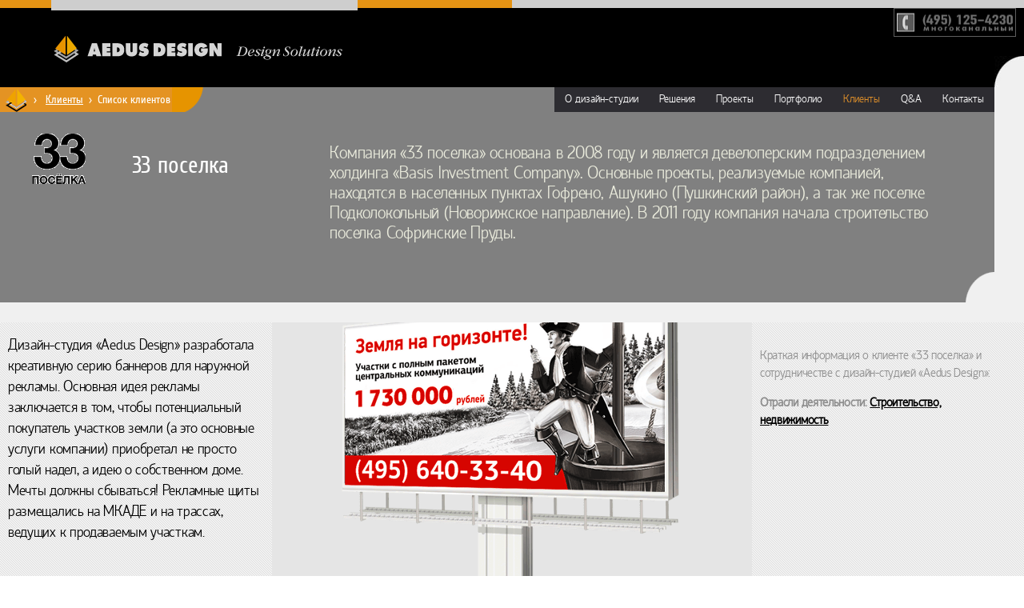

--- FILE ---
content_type: text/html; charset=UTF-8
request_url: https://aedus-design.ru/clientlist/867/
body_size: 290932
content:
	<!DOCTYPE html>
<html xml:lang="ru" lang="ru">
<head>
<title>33 поселка - Список клиентов дизайн-студии «Aedus Design»</title>
<meta name="yandex-verification" content="f1db8c77d9385c87">
<meta name="viewport" content="width=device-width, initial-scale=0.5">
<meta name="copyright" content="Aedus Design">
<meta name="generator" content="MirrorCMS">
<meta name="description" content="Девелоперскя компания «33 поселка» – клиент дизайн-студии «Aedus Design».">
<meta name="keywords" content="поселок, клиенты, строительство, компания, холдинг, дизайн-студия, Aedus Design, дизайн, креативный, серия, баннеров, рекламные, сотрудничество, девелоперское, подразделение">
<meta charset="UTF-8"><link rel="canonical" href="https://aedus-design.ru/clientlist/867/">

<link rel="apple-touch-icon" sizes="120x120" href="https://aedus-design.ru/template/basic/images/apple_touch_icon/120.png">

<style>@charset "UTF-8";
@font-face{font-family:'HattoriHanzoLightItalic';src:url(/template/basic/styles/fonts/hattori_hanzo_italic-webfont.eot);src:url(/template/basic/styles/fonts/hattori_hanzo_italic-webfont.eot?#iefix) format("embedded-opentype"),url([data-uri]) format("woff"),url(/template/basic/styles/fonts/hattori_hanzo_italic-webfont.ttf) format("truetype"),url(/template/basic/styles/fonts/hattori_hanzo_italic-webfont.svg#HattoriHanzoLightItalic) format("svg");font-weight:400;font-style:normal;font-display: swap}@font-face{font-family:'HattoriHanzoLight';src:url(/template/basic/styles/fonts/hattori_hanzo-webfont.eot);src:url(/template/basic/styles/fonts/hattori_hanzo-webfont.eot?#iefix) format("embedded-opentype"),url([data-uri]) format("woff"),url(/template/basic/styles/fonts/hattori_hanzo-webfont.ttf) format("truetype"),url(/template/basic/styles/fonts/hattori_hanzo-webfont.svg#HattoriHanzoLight) format("svg");font-weight:400;font-style:normal;font-display: swap}@font-face{font-family:'CuprumFFURegular';src:url(/template/basic/styles/fonts/cuprum-webfont.eot);src:url(/template/basic/styles/fonts/cuprum-webfont.eot?#iefix) format("eot"),url([data-uri]) format("woff"),url(/template/basic/styles/fonts/cuprum-webfont.ttf) format("truetype"),url(/template/basic/styles/fonts/cuprum-webfont.svg#webfontpryDnV5p) format("svg");font-weight:400;font-style:normal;font-display: swap}
@font-face{font-family:'CuprumFFUBold';src:url(/template/basic/styles/fonts/cuprum-bold-webfont.eot);src:url(/template/basic/styles/fonts/cuprum-bold-webfont.eot?#iefix) format("eot"),url([data-uri]) format("woff"),url(/template/basic/styles/fonts/cuprum-bold-webfont.ttf) format("truetype"),url(/template/basic/styles/fonts/cuprum-bold-webfont.svg#webfontpryDnV5p) format("svg");font-weight:400;font-style:normal;font-display: swap}
html,body,div,span,applet,object,iframe,h1,h2,h3,h4,h5,h6,p,pre,a,abbr,acronym,address,big,cite,code,del,dfn,em,font,img,ins,kbd,q,s,samp,small,strike,strong,tt,var,dd,dl,dt,li,ol,ul,fieldset,form,label,legend,table,caption,tbody,tfoot,thead,tr,th,td{margin:0;padding:0;border:0;text-align:left;vertical-align:baseline}html{font:100.1% "HattoriHanzoLight", Arial, Helvetica, sans-serif;}body{font:62.5% "HattoriHanzoLight", Arial, Helvetica, sans-serif}input,a img,:link img,:visited imgtable{border-collapse:collapse;border-spacing:0}ol,ul{list-style:none}q:before,q:after,blockquote:before,blockquote:after{content:""}h3{font: bold 1.9em "CuprumFFURegular", Arial, Helvetica, sans-serif;color:#a4a4a4}p{font:1.3em "HattoriHanzoLight", Arial, Helvetica, sans-serif;color:#000}
.clear{ clear:both }

a:any-link {
color: #000;
text-decoration-line: underline;
}

body {
 min-width: 100%;
 position: relative;
}
#root {
 width: 100%;
 float: left;
	background-color: #f0f0f0;
}
@media (min-width: 1100px) { #root, #top, #middle {min-width:1000px;} }
#root .decor_1{
 background: #e59314; 
 float:left;
 width: 50%;
 height: 10px;
 font-size: 0px;
}
#root .decor_2 {
 background:#cecece;; 
 float:left;
 width: 50%;
 height: 10px;
 font-size: 0px;
}
*:first-child+html #root .decor_2 {
 width: 49.96%;
}
#top {
 background:#000;
 width: 100%;
 float: left;
}
.nowrap {white-space:nowrap}
#top .block_1 {
 width: 66%;
 max-width:938px;
 height: 444px; 
 float: left;
 border-right: 2px solid #fff;
  border-left: 2px solid #fff;
margin: 70px 0px 0px 0px;
overflow:hidden;

}
#top .block_1 img, #top .block_1 a:link{
}
#logo { border-top:solid #cecece 13px; width: 383px; height: 50px; position: absolute; top:0; left: 5%; }
#logo a {  display: block; }
#logo img {
 background:#000 url(https://aedus-design.ru/template/basic//images/snippet01.png) no-repeat left center;
 display: block;
 width: 382px;
 height: 35px;
  margin: 30px 0px 0px 0px;
}
@media (max-width: 600px) {
	#logo, #logo img { width:230px;}
}

#sub_footer {
 width: 100%;
 overflow:hidden;
 clear: both;
	background-color: #fff;
}
#sub_footer .wrp,  #sub_footer .wrp{
 width:auto;
	padding: 35px 0px 35px 0px;
	float:none;
}
#sub_footer .footer_menu {
text-align: center}
#sub_footer .footer_menu li {
 display: inline;
 border-left: 1px solid #000;
 padding: 0px 20px 0px 20px; 
}
#sub_footer .footer_menu li.no_border {
 border: none;
}
#sub_footer .footer_menu li a:link,
#sub_footer .footer_menu li a:active,
#sub_footer .footer_menu li a:visited {
 font: 1.7em "CuprumFFURegular", Arial, Helvetica, sans-serif;
 color: #000;
 text-decoration: none;
}
#sub_footer .footer_menu li a:hover {
 font: 1.7em "CuprumFFURegular", Arial, Helvetica, sans-serif;
 color: #000;
 text-decoration: underline;
}
#sub_footer .copyright {
 margin: 10px 0px 0px 0px; 
text-align: center;
}
#sub_footer .copyright li {
font: 1.2em "CuprumFFURegular", Arial, Helvetica, sans-serif; 
color:#8e8e8e;
 display: inline;
 padding-left: 18px;
}
#sub_footer .copyright li a {
	 color:#8e8e8e;
}

#middle{
 width: 100%;
 float:left;
 background:#c5c5c5;
 margin: 0px 0px 0px 0px; 
}
#middle .wrp {
 width: 100%;
 float:left;
 max-width: 1350px;
}
#middle .left {
 width: 95%;
 float:left;
 background:#000 url(https://aedus-design.ru/template/basic//images/proba.jpg) 8% bottom no-repeat;
 height: 75px;
 position: relative;
}

#middle .left h3 {
 font: 1.5em ;
 color:#a4a4a4;
 float:left;
 margin: 15px 0px 0px 0px;
 padding: 0px 0px 0px 10%;
}
#middle .right {
 background: #c5c5c5;
 float: left;
 width: 5%;
 height: 75px;
 position: relative;
}
* html #middle .right {
 width:4.95%;
}

#middle .left .nav_menu {
 float: left;
 margin: 30px 0px 0px 1%;
 width:30%;
 display:inline;
}
#middle .left .nav_menu li {
 float: right;
 color: #e59314;
 padding: 0px 2% 0px 2%;
}
#middle .left .nav_menu a:link,
#middle .left .nav_menu  a:visited,
#middle .left .nav_menu  a:active {
 font: 1.1em Arial;
 color: #e59314;
 text-decoration: none;
 
}
#sub_middle{
 width: 100%;
 float:left;
 position: relative;
 margin: 0px 0px 0px 0px;
}
#sub_middle .wrp {
 float:left;
 width: 100%;
 margin:0px 0px 0px 0px;
}


#block {
 width: 100%;
 float: left;
 background:#f5f5f5 url('[data-uri]') repeat-x left top; 
 min-height: 416px;
}
#block .wrp {
 width: 100%;
 float: left;
 max-width: 1100px;
 padding: 0px 0px 20px 0px;
}
#block .inner_block_1 {
 width: 25%;
 float:left;
}
#block .inner_block_1 h3 {
 margin: 40px 0px 30px 6%;
}
#block .inner_block_1 .calendar {
 margin-left: 2%;
}
#block .inner_block_1 .calendar th {
 font: bold 1.4em Arial;
 color: #8f8f8f;
 text-align:center;
 padding-bottom: 6px;
}
#block .inner_block_1 .calendar td {
 width: 2%;
 font: 1.4em Arial;
 color: #9e9e9e;
 padding:5px;
 text-align:center;
} 
#block .inner_block_1 .calendar td a:link,
#block .inner_block_1 .calendar td a:visited{
 color: #9e9e9e;
 display: block;
 padding:5px;
 text-align:center;
}
#block .inner_block_1 .calendar td a:active {
 text-align:center;
 color: #000;
 border: 3px solid #7e7e7e;
}
#block .inner_block_1 .calendar td a:hover {
 color: #000;
 text-align:center;
}
#block .inner_block_2 {
 width: 45%;
 float:left;
}
#block .inner_block_2 .body {
 width: 89%;
 float: left;
 display: inline;
 margin: 85px 0px 0px 10%;
}
* html #block .inner_block_2 .body {
 margin: 85px 0px 0px 5%;
}
#block .inner_block_2 .body h4{
 font: 1.7em Arial;
 color: #222222;
}
#block .inner_block_2 .body span {
 font: 0.9em Arial;
 color: #7a7a7a;
}
#block .inner_block_2 .body img {
 background: url(https://aedus-design.ru/template/basic//images/img_4.jpg) no-repeat ;
 display: block;
 width: 242px;
 margin: 20px 0px 20px 15%;
}
#block .inner_block_2 a:link, #block .inner_block_2  a:active, #block .inner_block_2  a:visited {
}
#block .inner_block_2  a:hover {
	text-decoration:underline;
}
#block .inner_block_2 .body p {
 font: 1.3em Arial;
 line-height:1.3em;
 color: #666666;
 margin:10px 0px;
}
#block .inner_block_3 {
 width: 29%;
 float:left;
}
#block .inner_block_3 .body {
 float: left;
 width: 90%;
 display: inline;
 margin: 0px 0px 0px 9%;
}
* html #block .inner_block_3 .body {
 margin: 40px 0px 0px 2%;
}
#block .inner_block_3 .body .item_1 {
 width: 100%;
 float:left;
 margin: 20px 0px 0px 0px;
}
#block .inner_block_3 .body h3{
background: #f21f53;
color: #fff;
text-transform: uppercase;
font-family: "CuprumFFURegular", Arial, Helvetica, sans-serif;
font-size: 13px;
letter-spacing: 0.2px;
text-align: center;
position: relative;
top: 0px;
right: 0px;
float: left;
padding: 37px 10px 37px 10px;
}
#block .inner_block_3 .body .item_1 span {
 float:left;
 margin: 15px 0px 0px 20px;
 display:inline;
}
#block .inner_block_3 .body .item_1 span a:link,
#block .inner_block_3 .body .item_1 span a:visited,
#block .inner_block_3 .body .item_1 span a:active
 {
 font: 1.6em "CuprumFFURegular", Arial, Helvetica, sans-serif;
 color: #666666;
 text-decoration: none;
}
#block .inner_block_3 .body .item_1 span a:hover {
	text-decoration: underline;
}
#block .inner_block_3 .body .item_1 span a:hover {
}
#block .inner_block_3 .body .item_1 a img {
 width: 45px;
 height: 45px; 
 float:left;
}
#footer {
 width: 100%;
 float: left;
 background: #f5f5f5;
}
#footer h3 {
 margin: 0px 0px 0px 2%;
}
#footer .body {
 background:url(https://aedus-design.ru/template/basic//images/rp_footer.gif) repeat-x left bottom; 
 width: 100%;
 float: left;
 margin-top: 10px;
}
#footer .body .wrp {
 width: 100%;
 background:url(https://aedus-design.ru/template/basic//images/decor_footer.gif) no-repeat left bottom;
 min-height: 135px;
 float: left;
 max-width: 1150px;
}
#footer .body .wrp .photo_gallary {
 width: 50%;
 float:left;
 margin: 20px 0px 0px 0px;
}
#footer .body .wrp .photo_gallary .photo {
 float:right;
 margin: 0px 3% 0px 0px;
}
* html #footer .body .wrp .photo_gallary .photo {
 margin: 0px 2% 0px 0px;
}
#footer .body .wrp .photo_gallary .photo a {
 display: block;
}
#footer .body .wrp .photo_gallary .photo img {
 display: block;
 width: 100px;
 height: 70px;
}
#footer .body .wrp .photo_gallary .photo span {
 display: block;
 font: 1em Arial;
 color: #000;
 text-align: center;
}
.border {
 border: 3px solid #afafaf !important;
}
#footer .body .wrp .text {
 width: 45%;
 float:left;
 font: 1.2em Arial;
 color: #858585; 
 margin: 20px 0px 0px 0px;
}
.valign {  display: table-cell; vertical-align: middle;}
.calign {display: table; margin: 0 auto; text-align: center}

.clear {
	clear:both;
}
.hole { width:37px; height:39px; float:right}
.lhole {width:37px; height:39px; float:left}
.thole {width: 61px; height: 30px; float: right}
.lthole {width: 37px; height: 30px; float: left}
.tophole { background: url(https://aedus-design.ru/template/basic//images/snippet01.png) no-repeat -649px top}
.lwhitehole {background: url(https://aedus-design.ru/template/basic//images/snippet01.png) no-repeat -723px top}
.pinkup {background: url(https://aedus-design.ru/template/basic//images/snippet01.png) no-repeat -784px bottom}
.bluehole { background: url(https://aedus-design.ru/template/basic//images/snippet01.png) no-repeat -908px top} 
.violethole { background: url(https://aedus-design.ru/template/basic//images/snippet01.png) no-repeat -1568px bottom} 


@media (max-width: 960px) {
#middle .left_column .content .introduction p { font-size:3em;}
.tophole { background:none}
#sub_block .bod_y { margin-left:6%; width:90%; }
#sub_block .bod_y .tx p { font-size:2em; }
#sub_block .bod_y .iconin {margin-top:5px;}
#middle .left_column .content .photo_gallary {width:auto;}
#sub_footer .footer_menu li {padding: 8px 20px 0px 20px;}
#sub_footer .footer_menu li a:link, #sub_footer .footer_menu li a:active, #sub_footer .footer_menu li a:hover, #sub_footer .footer_menu li a:visited { font-size:2.2em; }
#sub_footer .copyright { margin:20px 0;}
#sub_footer .copyright li { font-size: 1.7em; white-space: nowrap;}
}
@media (max-width: 600px) {
.introland .leftbox h1 { font-size:5em}
#middle .left_column .content .photo_gallary, #middle .left_column .content .photo_gallary img {width:99%;}
}
#top .block_2 {
 min-height: 60px;
 height: auto !important;
 height: 60px;
}

.white_back { background-color:#fff;}

/* верхний блок и главное меню сайта */
#top_block { background: #f0f0f0 !important; width: 100%; float: left; background: #c5c5c5; margin: 0px; }
#top_block .left_column { width: 100%; float: left;margin-right: -30%; display: inline; }
#top_block .wrp { max-width: 100% !important; width: 100%; float: left;}
#middle.wrp .left_column { width: 100%; float: left; margin-right: -30%; display: inline; }
 #middle .left_column .content { margin-left: 0px; margin-right: 0px; width: 100%; margin: 0px 31% 0px 2%; float: left; display: inline;}
 #landing .menucontainer { margin-top: -35px; float: right; margin-right: 0px; }
#landing .menucontainer .grey_menu { width: inherit; float: left; margin: 0px; padding: 5px 13px; background: #2D2C31; }
#landing .menucontainer .grey_menu a.f_link, .introland .level_2 a.no_active { font: 1.4em "HattoriHanzoLight","Times New Roman", Times, serif; color: #fff; text-decoration: none; line-height: 1.5em; }
#landing .menucontainer .grey_menu a.f_link_act, .level_2 a.active {
font: 1.4em "HattoriHanzoLight","Times New Roman", Times, serif;
color: #e3922a;
text-decoration: none;
line-height: 1.5em;
}
/* конец главного меню */
/* субменю слева */
.partnavigator {
	float:left;
	margin-top: -35px;
	margin-right: 0px;
}
.partnavigator .navigation {
 float: left;max-height: 31px;
	overflow: hidden;
}
.partnavigator .navigation li {
 float: left;
 padding: 7px 2px 7px 5px;
 color:#fff;
 min-height:31px;
	font: 1.4em "CuprumFFURegular", Arial, Helvetica, sans-serif;	background-color: #e49323;
max-height: 31px;
	overflow: hidden;
}
.partnavigator .navigation li a:link,
.partnavigator .navigation li a:active,
.partnavigator .navigation li a:visited {
 color: #fff;
}
.partnavigator .navigation li a:hover {
 text-decoration: none; 
}

.partnavigator .hole {
	width: 39px;
	height: 31px;
	background: url(https://aedus-design.ru/template/basic//images/snippet01.png) no-repeat -1042px center
}

.partnavigator .homeicon {
	width: 27px;
	height: 31px;
	float:left;
	background-color: #e49323;
	padding-left:6px;
}
.partnavigator .homeicon img {
	width: 27px;
	height: 31px;
	background: url(https://aedus-design.ru/template/basic//images/snippet01.png) no-repeat -1262px center
}
/* конец субменю слева */
#middle {
 background: #f0f0f0 !important;
}
#middle .wrp {
 max-width: 100% !important;
}
#middle .left_column {
 width: 100%;
 float: left;
 margin-right: -30%;
 display: inline;
}
#middle .left_column .content {
 margin:0px 31% 0px 2%;
 float:left;
 display:inline;
 width: 68%;
}
#middle .left_column .content h2 {
/* background: #e59314;
*/
background: #EAA810;
 padding: 20px;
 font: 2.9em "CuprumFFURegular", Arial, Helvetica, sans-serif;
 color: #000;
 float:right;
 line-height:1.1em;
 width:250px;
 text-align:right;
 margin: 0px 0px 0px 0px;
}
#top .block_2 .wrp .phone {
	margin-top:0px;
	border:1px solid #5f5f5f;
 background:url(/template/basic/images/snippet01.png) no-repeat -380px center ;
 width: 151px;
 height: 34px;
 float:right;
	margin-right:10px;
}

#top .block_2 .wrp .phone img {
width: 151px;
height: 34px;
}


#middle .left_column .content .text .introduction2 {
	border-bottom:3px solid #000;
}

#middle .left_column .content .text .introduction2 p {
font-size:2.0em;
	font-size-adjust:0.5;
	font-weight:normal;
	font-family:Georgia, "Times New Roman", Times, serif;
	 color: #000;
 margin: 30px 0px 10px 0px;
 line-height:29px;
/* float:left;
 clear: both;*/
 width: 68%;
}
#middle .left_column .content .text {
 float:left;
 width: 100%;
margin: 0px 0px 0px 0px;
}
#middle .left_column .content .text p, #middle .left_column .content p, #middle .wrp .p_content .text_describe p {
 font-size: 1.5em;
margin: 0px 0px 15px 0px;
 line-height:1.4em;
}
#middle .left_column .content .text strong {
	
}
#middle .left_column .content .text .m_block {
/* background:#000 url(https://aedus-design.ru/template/basic//images/content_m_block.jpg) right bottom no-repeat;
*/ float: right;
background: #4d4d54;
/* width: 38%;
*/
max-width:250px; margin-left: 2em; 
}
#middle .left_column .content .text .m_block h3 {
 background: #000 url(https://aedus-design.ru/template/basic//images/content_m_block_title.jpg) repeat-x left center;
 padding: 10px 0px 10px 15px; 
 color: #fff;
}
#middle .left_column .content .text .m_block .body {
 width: 100%;
 float: left;
 padding:0px 0px 40px 0px;
}
#middle .left_column .content .text .m_block .body .item_1 {
 width: 90%;
 float:left;
 margin: 20px 0px 0px 5%;
 display: inline;
}
#middle .left_column .content .text .m_block .body .item_1 span {
 margin: 10px 0px 0px 0px;
 display: block;
}
#middle .left_column .content .text .m_block .body .item_1 span p {
	margin-top:5px;
}
#middle .left_column .content .text .m_block .body .item_1 span a:link,
#middle .left_column .content .text .m_block .body .item_1 span a:visited,
#middle .left_column .content .text .m_block .body .item_1 span a:active,
#middle .left_column .content .text .m_block .body .item_1 span a:hover {
 font: 1.1em Arial;
 color: #fff;
 text-decoration: none;
}
#middle .left_column .content .text .m_block .body .item_1 a img {
 max-width:68px;;
 float:left;
 margin: 0px 20px 0px 0px;
 display: inline;
 padding:2px;
 border:1px solid #999;
}
#middle .left_column .content .r_block {
 float:left;
 width: 85%;
 margin:20px 0px 0px 0px;
 max-width: 700px;
}
#middle .left_column .content .r_block .inner {
 width: 49%;
 float: left;
 margin: 20px 0px 0px 0px;
}
/*only ie7*/
*+html #middle .left_column .content .r_block .inner {
 width: 200px;
}
#middle .left_column .content .r_block .inner a {
 background: url(https://aedus-design.ru/template/basic//images/content_icon_txt.gif) left center no-repeat;
 padding: 0px 0px 0px 15px;
 display: block;
 position: relative;
 text-decoration: none;
 font: 1.5em Arial;
}
#middle .left_column .content .photo_gallary {
 float:left;
 width: 65%;
 margin:20px 0px 0px 0px;
}
#middle .left_column .content .photo_gallary .photo {
 float: left;
 margin: 20px 7% 0px 0px;
 display: inline;
}
#middle .left_column .content .photo_gallary .photo img {
 background:url(https://aedus-design.ru/template/basic//images/img_3.jpg) no-repeat;
 border:3px solid #b1b1b1;
 display: block;
 width: 100px;
 height: 70px;
}
#middle .left_column .content .photo_gallary .photo a {
}
#middle .left_column .content .photo_gallary .photo span {
 display: block;
 font: 1em Arial;
 color: #000;
 text-align: center;
}
#middle .right_column {
 width: 30%;
 float: left;
}
#middle .right_column .content, #middle .right_column .aboutus {
 margin: 0px 10% 0px 0px;
 padding: 40px 0px 0px 0px;
 overflow: hidden;
 width:85%;
 background-color: #2D2C31;
}
#middle .right_column .aboutus {
background-color: #E99C00;
border-top: #F0F0F0 solid 10px;
text-align:center;
padding-bottom:10px;
color: #fff;
font-size:30px;
}
#middle .right_column .aboutus .infotext {
	margin:15px;
	text-align:center;
	font-size:15px;
	font-weight:normal;
}
#middle .right_column .aboutus h6 {
	text-align:center;
	float:none;
	font-weight:normal;
}
#middle .right_column .aboutus .link {
	text-align:center;
	margin:5px 0px;
	font-size:14px;
}
#middle .right_column .content #level_1 {
 width: 100%;
 float:left;
 clear: both;
 margin-bottom: 25px;
}
#middle .right_column .content #level_1 a.f_link, #middle .right_column .content #level_1 a.f_link_act {
 background: #e59314;
 font: 1.35em Arial;
 float: left;
 color: #000;
 text-decoration: none;
 padding: 7px 12px 7px 12px;
 clear: both;
}
#middle .right_column .content #level_1 a.f_link_act {
	background:#eaa810;
	margin-bottom:10px;
}
#middle .right_column .content #level_2{
 float:left;
 width: 100%;
 margin-top: 10px;
}
#middle .right_column .content #level_2 a.active {
 font: bold 1.5em Arial;
 float: left;
 color: #fff;
 text-decoration: none;
 clear: both;
 margin: 0px 0px 0px 20px;
 display:inline;
}
#middle .right_column .content #level_2 a.no_active {
 font:1.4em Arial;
 float: left;
 color: #CCC;
 text-decoration: underline;
 clear: both;
 margin: 0px 0px 0px 20px;
 display:inline;
}
#middle .right_column .content #level_3 {
 float:left;
 clear: both;
 width: 100%;
 margin: 5px 0px 0px 0px;
}
#middle .right_column .content #level_3.inner_link a{
 font: 1.1em Arial;
 color: #999;
 clear: both;
 text-decoration:none;
 margin: 6px 0px 0px 35px;
 float:left;
 display:inline;
}
#middle .right_column .content #level_3.inner_link a:hover {
 text-decoration: underline;
}
/*end_about*/
/*special_offer*/
#archiv {
 float: left;
 width: 95%;
 margin: 60px 0px 0px 0px;
}
#archiv li a:link,
#archiv li a:active,
#archiv li a:visited {
 font: 1.1em Arial;
 color: #e59314;
 text-decoration: none;
}
#archiv li a:hover {
 display:block;
 font: 1.1em Arial;
 color: #fff;
 text-decoration: none; 
}
#middle .left_column .bl_1 {
 background:#000 url(https://aedus-design.ru/template/basic//images/s_bg_title.jpg) 170px center no-repeat;
 width: 68%;
 float: left;
 margin: 2px 0px 0px 0px;
}
#middle .left_column .bl_1 .bl_2 {
 background:#e59314; 
 float: left;
 width: 170px;
 min-height: 80px;
 height:auto;
 height: 80px;
}
#middle .left_column .bl_1 h3 {
 float: left;
 padding: 35px 0px 0px 50px;
 min-height: 45px;
 height:auto;
 height: 45px;
}
#middle .left_column .content .left_block {
 width: 254px;
 float: left;
 margin:20px 0px 0px 0px;
}
#middle .left_column .content .left_block img.photo_banner {
 background: #cecece;
 width: 240px;
 height: 170px;
 display: block;
 margin: 0px 0px 0px 0px;
}
#middle .left_column .content .left_block .photo {
 margin:10px 8% 0px 0px;
}
#middle .left_column .content .left_block .photo_gallary{
 width: 100%;
}
#middle .left_column .content .right_block {
 margin:20px 0px 0px 260px;
}
#middle .left_column .content .right_block h4 {
margin: 20px 5px 0px 0px;
font: 3.9em "CuprumFFURegular", Arial, Helvetica, sans-serif;
}
#middle .left_column .content .right_block span {
 font: 1.2em Arial;
 color: #7a7a7a;
 display: block;
 margin: 3px 0px 20px 0px;
} 
#middle .left_column .content .right_block p {
 margin: 0px 0px 10px 0px;
}
#middle .left_column .content .right_block .spec {
 font: bold 1.5em Arial;
 color: #000;
 float:left;
}
#middle .left_column .content .right_block .spec_2 {
 font: bold 1.5em Arial;
 color: #e29218;
 float: left;
 margin-left:1px;
}
#middle .left_column .content .right_block img.embed {
	float:left;
	border:1px solid #afafaf;
	margin:0px 12px 5px 0px;
}

/* блок других страниц */
#sub_block .bod_y {
width: 30%;
margin: 20px 0px 0px 5px;
padding: 0px 10px 0px 0px;
float: left;
min-height: 60px;
}

#sub_block .bod_y a img {
 display:block;
 width: 60px;
 height: 60px;
}

#sub_block .bod_y .tx {
float: right;
width: 100%;
display: inline;
margin: 0px 0px 0px -62px;
}

#sub_block .bod_y .iconin {
width: 50px;
height: 50px;
float: left;
background:  url(https://aedus-design.ru/template/basic//images/snippet01.png) no-repeat -858px  center;
}

#sub_block .bod_y .tx p.spec {
 font: 1em Arial;
 color: #7d7d7d;
 margin-top: 3px;
}

#sub_block .bod_y .tx p {
float: left;
margin: 10px 0px 0px 75px;
font: 1.8em "CuprumFFURegular", Arial, Helvetica, sans-serif;
}
#sub_block .bod_y img {
display: block;
width: 50px;
height: 50px;
}

#sub_block .bod_y .tx span.spec {
 font: 1em Arial;
 color: #e39826;
}
/* конец блока других страниц */

#middle .left_column #content_news {
 margin:0px 29% 0px 0%;
 float:left;
 display:inline;
 width: 70%;
}
#middle .left_column .content #left_block_news {
 width: 180px;
 float: left;
 margin:20px 0px 0px 0px;
}
#middle .left_column .content #right_block_news {
 margin:20px 0px 0px 200px;
 
}
.left_column .content table {
 width: 90%;
 float:right;
 margin: 20px 0px 0px 0px; 
}
#select td select {
 width: 60px;
 display:block;
}
#select td select#month {
 width: 95px;
}
#calendar_news {
 margin: 15px 15px 20px 0px;
}
#calendar_news {
	width:150px;
}
#calendar_news tr {
 padding:0px 0px 20px 0px;
}
#calendar_news th{
 text-align: center;
 color: #000;
/* float:left;
*/ width:10%;
}
#calendar_news td {
 text-align: center;
 color: #928d8c;
 padding: 3px 0px;
}
.left_block h5 {
 background: #e29218;
 padding: 30px 30px 30px 30px;
 width: 120px;
 color: #fff;
 float:right;
 display: inline;
 text-align: center;
 font: 1.5em Arial;
}
.left_block .subscrib {
 width: 100%;
 float:left;
 margin: 30px 0px 0px 0px;
}
.left_block .subscrib span {
 font: 1.2em Arial;
 color: #190004;
 float: right;
 width: 100%;
text-align: right;
}
.left_block .subscrib a {
 float: right;
 padding: 8px 0px 8px 16px;
 font: 1.2em Arial;
 color:#708397;
 text-decoration:none;
 margin: 0px 0px 0px 10px;
 display:inline;
}
.left_block .subscrib a.rss {
 background: url(https://aedus-design.ru/template/basic//images/rss.gif) no-repeat left center;
}
.left_block .subscrib a.email {
 background: url(https://aedus-design.ru/template/basic//images/email.gif) no-repeat left center;
}
.right_block .parent {
 float: left;
 width: 100%;
 margin:20px 0px 20px 0px;
}
.right_block .parent .new_block {
 float: left;
 width: 47%;
 margin: 0px 2% 0px 0px;
}
.right_block .parent .new_block span.date {
 float:left;
 width: 100%;
 font: 0.9em Arial;
 color: #7a7a7a;
 margin: 0px 0px 3px 0px !important; 
}
.right_block .parent .new_block .readmore a:link,
.right_block .parent .new_block .readmore a:visited,
.right_block .parent .new_block .readmore a:active {
 float: left;
 font: bold 1.1em Arial;
 color: #666666;
 text-decoration: none;
} 
.right_block .parent .new_block a:hover {
 float: left;
 font: bold 1.1em Arial;
 color: #666666;
 text-decoration: underline;
}
.right_block .parent .new_block img {
	padding:3px;
	width:95%;
	border:1px solid #afafaf;
	text-align:center;
}
.right_block .parent .lead p {
	font-weight:bold;
	/*font-style:italic;
	line-height:1.4em;
	font-size:1.4em;*/
}
#pagers {
 width: 100%;
 float: left;
 margin: 30px 0px 0px 0px;
}
#pagers li {
 float:left;
 font: 1.3em Arial;
 color: #000;
} 
#pagers li a:link,
#pagers li a:visited {
 font: 1em Arial;
 color: #000;
 text-decoration: none;
 border-left: 1px solid #787878;
 padding: 0px 6px 0px 6px;
}
#pagers li a:active {
 background: #e59315;
 font: 1em Arial;
 color: #fff;
 border-left: 1px solid #787878;
 padding: 0px 6px 0px 6px;
}
#pagers a:hover li{
 font: 1em Arial;
 color: #000;
 text-decoration: underline;
}
.no_border {
border: none !important;
}
#pagers li a.act {
	background-color:#e59314;
}
#pagers li a.small {
	font-size: 10px;
	border: none !important;

}


	
/*end_news*/
/*clients*/
.left_column .content .b_block {
 width: 100%;
 float:left;
 margin: 45px 0px 30px 0px;
}
.left_column .content .b_block .logo_client {
 width: 75px;
 float: left;
}
.left_column .content .b_block .logo_client a {
 float:left;
}
.left_column .content .b_block .logo_client img {
 display: block;
 float:left;
 width: 70px;
}
.left_column .content .b_block .present_text {
 width: 63%;
 padding: 0px 0px 0px 10px;
 float: left;
}
.left_column .content .b_block .present_text p {
 color: #000;
 margin-bottom:8px;
}
.bold {
 font-weight: bold !important;
}
.margin {
 margin-top: 40px;
}
.yellow {
 color: #e29218;
}
.left_column .content .b_block .block_menu {
 width: 17%;
 float:right;
 border-left: 6px solid #cecece;
 padding: 20px 0px 20px 15px;
 margin: 0px 0px 0px 5px;
}
.left_column .content .b_block .block_menu li {
 padding: 2px 0px;
 width: 100%;
}
.left_column .content .b_block .block_menu a:link,
.left_column .content .b_block .block_menu a:visited,
.left_column .content .b_block .block_menu a:active {
 font: 1.1em Arial;
 color: #e8aa4b;
 text-decoration: none;
}
/*end_clients*/
/*clientmap*/
.left_column .content h5 {
 float:right;
width: 120px;
padding: 30px;
background:#e29218;
font: 1.5em Arial;
color: #fff;
text-align: center;
}
.left_column .content .map_block {
 width: 100%;
 float:left;
 margin-top:25px;
}
dl.map {
position:relative;
 overflow: hidden;
 height: 355px;
 width: 610px;
 background:url(https://aedus-design.ru/template/basic//images/map.jpg) no-repeat left;
text-align: center;
margin:0px auto; 
padding:0px;
}
dl.map.on {
position:relative;
 overflow: hidden;
 height: 355px;
 width: 610px;
 background:url(https://aedus-design.ru/template/basic//images/map.jpg) no-repeat left;
text-align: center;
margin:0px auto; 
padding:0px;
}
dl.map.on dt {
list-style:none;
display:inline;
}
dl.map.on dd {
 background:url(https://aedus-design.ru/template/basic//images/tooltip-bg.png);
position:absolute;
left:-9999px;
padding:4px;
border:#222 2px solid;
z-index:11;
font-size:1.2em;
color:#fff;
 width: 220px;
}
dl.map.on dd img {
position:relative;
float:right;
border:#000 1px solid;
margin:2px;
}
dl.map.on a.location {
display:block;
position:absolute;
text-indent:-9999px;
background:url(https://aedus-design.ru/template/basic//images/point.png) no-repeat;
width:10px;
height:10px;
outline:none;
z-index:10;
text-decoration:none;
}
/*
dl.map.on a.location:hover {
background:url(https://aedus-design.ru/template/basic//images/point-hover.png) no-repeat -1px -1px;
}*/
dl.map.on dd a {
color:#fff;
}
dl.map.on dd a:hover {
text-decoration:none;
}
dl.map.on dd a.close {
position:relative;
float:right;
color:#fff;
background:url(https://aedus-design.ru/template/basic//images/close.png) no-repeat;
text-indent:-9999px;
outline:none;
height:16px;
width:16px;
margin-left:4px;
margin-right:-6px;
text-decoration:none;
}
dl.map.on a#location01 {
top:80px;
left:300px;
}
dl.map.on a#location02 {
top:130px;
left:500px;
}
dl.map.on a#location03 {
top:100px;
left:100px;
}
.left_column .content .map_block .l-border p {
 border-left: 5px solid #cecece;
 padding: 20px 0px 20px 15px;
 font: 1.1em Arial;
 color: #575757;
 float:left; 
 clear: both;
 width: 90%;
}
.left_column .content .logo_block {
 width: 100%;
 float: left;
margin: 30px 0px 0px 0px;
}
.left_column .content .logo_block .bo_dy, .left_column .content .logo_block .bo_dy2 {
 width: 21%;
 float:left;
 margin: 20px 3% 0px 0px;
 display: inline;
 text-align:center;
}
.left_column .content .logo_block .bo_dy2 {
	width:auto;
	margin: 10px 3% 0px 0px;

}
.left_column .content .logo_block .bo_dy2 a:link, .left_column .content .logo_block .bo_dy2 a:visited, .left_column .content .logo_block .bo_dy2 a:hover {
	font: 1.2em Arial, Helvetica, sans-serif ;
}
.left_column .content .logo_block .bo_dy a:link,
.left_column .content .logo_block .bo_dy a:visited,
.left_column .content .logo_block .bo_dy a:active {
 display: block;
 text-decoration: none;
 text-align:center;

}
.left_column .content .logo_block .bo_dy a img {
 width: 70px;
 display: block;
 margin: 0px auto;
}
.left_column .content .logo_block .bo_dy a span.title,
.left_column .content .logo_block .bo_dy a span.business {
 text-align: center;
 display: block;
 margin: 0px auto;
}
.left_column .content .logo_block .bo_dy a span.title {
 font: bold 1.5em "CuprumFFURegular", Arial, Helvetica, sans-serif;
}
.left_column .content .logo_block .bo_dy a span.business {
 font: bold 0.9em Arial;
}
/*end_clientmap*/
/*portfolio*/
#middle .wrp .p_title {
 width: 82%;
 float: left;
 background: url('[data-uri]') repeat-y top left;
 position: relative;
 margin: 2px 0px 0px 0px;
}
#middle .wrp .vertical_center{
 top:42%;
 left:0;
 width:9em;
 position: absolute;
 height: 80px;
}
#middle .wrp h5 {
/* width: 132px;*/
 position: absolute;
 padding:0px 0px 0px 48px;
 font: 1.5em "CuprumFFURegular", Arial, Helvetica, sans-serif;
 color: #fff;
}
#middle .wrp .portfolio_menu {
 float:left; 
 width: 75%;
 margin: 0px 0px 0px 167px;
 display:inline;
 padding: 5px 0px 0px 10px;
 background: #47484a;
} 
#middle .wrp .portfolio_menu ul {
	width:auto;
	margin:0px auto;
}

#middle .wrp .next_prev {
 width: 15%;
 float:left;
 margin: 20px 0px 0px 0px;
}
#middle .wrp .next_prev li {
 overflow: hidden;
width: 100%;
}
#middle .wrp .next_prev li.next {
 padding: 0px 0px 0px 20px;
}
#middle .wrp .next_prev li a:link, 
#middle .wrp .next_prev li a:visited,
#middle .wrp .next_prev li a:active,
#middle .wrp .next_prev li a:hover {
 font: 1.3em Arial;
 color: #000;
 text-decoration: none;
}
#middle .wrp .next_prev li.next a {
 background: url(https://aedus-design.ru/template/basic//images/arrow_next.gif) no-repeat right; 
 float:left;
 padding: 0px 10px 2px 0px;
}
#middle .wrp .next_prev li.prev a {
 background: url(https://aedus-design.ru/template/basic//images/arrow_prev.gif) no-repeat left ; 
 clear:both;
 padding: 0px 0px 2px 10px;
 float:left;
}
#middle .wrp .p_content {
 float:left;
 width: 90%;
 max-width:1900px;
 margin: -325px 4% 0px 4%;
 display: inline;
}
#middle .wrp .p_content .left_b,
#middle .wrp .p_content .right_b {
 float:left;
 width: 38%;
}

#middle .wrp .p_content .left_b .leadtext {
	margin:25px 0px 0px 0px;
	padding:25px 10px 10px 0px;
	border-bottom:1px dotted #000;
}

#middle .wrp .p_content .left_b .leadtext p, #middle .wrp .p_content .left_b .leadtext a:link, #middle .wrp .p_content .left_b .leadtext a:active, #middle .wrp .p_content .left_b .leadtext a:visited,
#middle .wrp .left_column .leadtext p, #middle .wrp p.leadtext
 {
	font-family: "CuprumFFURegular", Arial, Helvetica, sans-serif;
font-size: 1.9em;
}
#middle .wrp .p_content .wdetails {
	float: left;
	width:550px;
 margin-top:20px;
}

#middle .wrp .p_content .wdetails img {
	width:50px;
	margin-right:5px;
	padding-top:5px;
}
#middle .wrp .p_content img {
 /*width: 443px;
 height: 381px;*/
 float: left;
}
#middle .wrp .p_content h1 {
 font: 2.4em Arial;
 color: #000;
 margin: 270px 0px 20px 0px;
 float:left;
}
#middle .wrp .p_content .sub_title {
 font: bold 1.4em Arial;
 color: #000;
 float:left;
 clear:both;
 width: 100%;
 margin:20px 0px 0px 0px;
}
#middle .wrp .p_content .sub_title .yellow {
 font: bold 1em Arial;
 color: #e29218;
}
 #middle .wrp .p_content .sub_title .yellow a {
	 color: #e29218;
 }

#middle .wrp .p_content .text_describe {
 float:left;
 width: 69%;
}
/*#middle .wrp .p_content .text_describe p {
 margin:7px 0px;
 font-size:15px;
}*/
#middle .wrp .p_content .text_describe .workdetails {
	width:785px;
	margin-top:25px;
}
#middle .wrp .p_content .text_describe .workdetails img {
margin: 10px 0px 10px 0px;
padding: 5px 0px;
/*border-top: 1px solid #333;
border-bottom: 3px solid #333;*/

}
#middle .wrp .navbuttons {margin-top:25px; }

#middle .wrp .p_content .text_describe .workdetails .bl_1 h3 {
	font-family: "CuprumFFURegular", Arial, Helvetica, sans-serif;
font-size: 24px;
margin-top: 43px;
line-height: 22px;
min-height: 35px;
min-width: 350px;
width: 100%;
color: #000;
text-transform:none
}
#middle .wrp .p_content .text_describe .workdetails p {
	margin-top:0px;
	padding-top:0px;
}
#middle .wrp .p_content .p_navbar {
 float:right;
 border-left: 5px solid #cecece;
 width: 20%;
 padding: 0px 0px 0px 10px;
 margin: 0px 5em 0px 0px;
 display:inline;
}
#middle .wrp .p_content .p_navbar h6 {
 font: 1.4em Arial;
 color: #a4a4a4; 
margin: 0px 0px 10px 0px;
}
#middle .wrp .p_content .p_navbar a {
 font: 1.3em Arial;
 color: #e59314;
 clear: both;
margin: 0px 0px 0px 10px;
display: block;
text-decoration: none;
}
.go {
 float:right;
 width:100%;
 margin: 10px 0px 0px 0px;
 clear:both;
}
* html .go {
 margin: 0px 0px 10px 0px;
}
.go a#link {
 background: url(https://aedus-design.ru/template/basic//images/arrow_up.gif) no-repeat left;
 outline:none;
 float: right;
 width:13%;
 padding: 2px 0px 2px 25px; 
 margin: 0px 5% 0px 0px;
 font: 1.1em Arial;
 color: #fff;
 text-decoration: none;
 position: relative;
 z-index:1000;
}
 #sub_go {
 float: left;
 display:none;
 z-index: 1000;
 margin: 0px -27% 10px 0px;
 width:100%;
}
 #sub_go p {
 margin: 0px 22% 0px 0px;
}
 #sub_go a {
 font: 1em Arial;
 color: #fff;
 outline:none;
 padding: 0px 0px 0px 10px;
 text-decoration: none;
}
 #sub_go a span {
 white-space: pre;
 font: 0.9em Arial;
 color: #fff;
}
/*end_portfolio*/
/*portfolio-page*/
#middle .wrp .collage_block {
 float:left;
 width: 100%;
margin: 30px 0px 0px 0px;
}
#middle .wrp .annotation {
 width: 100%;
 float:left;
 margin: 0px -620px 0px 0px;
 height: 300px;


}
#middle .wrp .annotation p {
 margin: 0px 600px 0px 0px;
 padding: 0px 0px 0px 20px;
 font: 1.2em Arial;
 color: #666666;
 float:left;
 display:inline;
 max-width: 500px;
}

#middle .wrp div.collage_p {
 float:right;
 width: 615px;
 height: 439px;
 margin: 0px 0px 19px 0px;
}
#middle .wrp div.collage_p img {
 display:block;
}
#middle .wrp .collage_block .pic {
 float:left;
 width: 106px;
 margin: 0px 20px;
 display:inline;
 height: 150px;
}
#middle .wrp .collage_block .pic a ,
#middle .wrp .collage_block .pic img {
 width: 100px;
 height:75px;
}
#middle .wrp .collage_block .pic span {
 display: block;
 text-align: center;
 margin: 2px 0px 0px 0px;
} 
/*end_portfolio-page*/

#middle .left_column .content h2.solution, #middle .left_column .content h3.solution {
	padding:0;
	margin:30px 50px 10px 0px;
	float:none;
	width:100%;
	font-size:22px;
	background:none;
	border-bottom:1px solid #666;
}
#middle .left_column .content h3.solution {
	font-size:14px;
	font-family: Arial, Helvetica, sans-serif;
	text-transform:uppercase;
	border:none;
	background:none;
	color: #000;
	padding-top:40px;
	width:100%;
	
	padding-left:15px;
}

#middle .left_column .content h5.solution {
	float:none;
	color: #000;
	text-align:left;
	background:none;
	margin:20px 0px 0px 0px;
	position:inherit;
	width:auto;
	margin-left:45px;
	border-left:0px solid #000;
	padding:15px;
}
#middle .left_column .content p.whitesolution {
	width:22%;
	float:left;
	margin-right:1%;
	min-height:300px;
	padding:10px 0px 10px 15px;
	background-color: #fff;
	line-height:19px;
} 
#middle .left_column .content p.whitesolution strong {
	font-size:29px;
	font-weight:normal;
	line-height:30px;
}
#middle .left_column .content p.solution_intro { 
	line-height:22px;
	margin-left:45px;
	border-left:7px solid #e59314;
	padding-left:15px;
	font-family:Georgia, "Times New Roman", Times, serif;
	font-style:italic;
	font-size:1.7em;
	color: #666;	
	margin-bottom:25px;

}

 .introland .name {
font-size: 119%;
padding-top: 10px;
padding-left: 25px;
margin-right:180px;
}


/* CSS Landing template */

#middle .left_column .content {
	margin-left:0px;
	margin-right:0px;
	width:100%;
}

.introland {
	padding: 35px 0px 0px;
background: #1aa2e2 no-repeat left bottom;
margin-right:37px;
	margin-bottom: 25px;
}
@media only screen and (max-width: 600px) {
	.introland .leftbox {
	width:20%;
	float:left;
	padding-top:45px;
}
}
.introland .leftbox {
	width:25%;
	float:left;
	padding-top:45px;
}
 .introland .leftbox {color: #fff; clear: both;} 
.introland .leftbox h1 {font: 2.9em "CuprumFFURegular", Arial, Helvetica, sans-serif; text-align: center; margin-left: 45%; margin-bottom:25px; }
.introland .rightbox {
	width:62%;
	float:right;
	padding:25px;
	margin-right:35px;
}
#middle .left_column .content .introduction p, .introland .rightbox p {
font: 2.2em "HattoriHanzoLight", Arial, Helvetica, sans-serif;
letter-spacing: -0.01em;
	margin:10px 0px;
}
#middle .left_column .content .introduction, .introland .rightbox { 
color: #fff;
}
.landsamples {
	
}
.landsamples .wdetails {margin-top:15px;text-align: center;}
.landsamples .wdetails h4 {text-align:center;font: 1.9em "HattoriHanzoLight", "Times New Roman", Times, serif;}
#middle .left_column .content .introduction p a, 
#middle .left_column .content .introduction p a:link, 
#middle .left_column .content .introduction p a:visited, 
#middle .left_column .content .introduction p a:hover {
color: #fff;
}
.landsamples .smallheader {
	padding:45px 0px 5px 0px;
	text-align:center;
}

.landsamples .smallheader h1,h3,h4 {
	margin:0px;
	padding:0px;
}
.landsamples .smallheader h3, .landsamples .smallheader h4 { font: 3.9em "HattoriHanzoLight", "Times New Roman", Times, serif; text-align:center }
.landsamples .smallheader h1{ 
		text-align:center;
margin: 0px 10%;
	font: 3.9em "HattoriHanzoLight", "Times New Roman", Times, serif;
} 

.landsamples .smallheader h4 {
	font: 2.6em "HattoriHanzoLight", "Times New Roman", Times, serif;
	color: #a4a4a4;
	text-align: center
}
.landsamples .smallheader a.prev {float:left; margin-left:10px; font: 1.4em "CuprumFFURegular", Arial, Helvetica, sans-serif;}
.landsamples .smallheader a.next {float:right; margin-right:10px; font: 1.4em "CuprumFFURegular", Arial, Helvetica, sans-serif;}

.landsamples .bigheader {
		padding:5px 0px 35px 0px;
		text-align:center;
	font: 2.5em "CuprumFFURegular", Arial, Helvetica, sans-serif;
color: #000;

}

#middle .left_column .content h2, .landsamples .bigheader h2 {
	margin:0px;
	padding:0px;
	background:none;
	text-align: center;
	float:none;
	width:auto;
	font-size: 1.8em
}

.landsamples .images {
	padding: 30px 0px;
	text-align:center;
}

.landsamples .images .image01, .landsamples .images .image02, .landsamples .images .image03, .landsamples .images .image04, .landsamples .images .image05, .landsamples .images .image06, .landsamples .images .image07 {
position:absolute;
}


.landsamples .images .image01 {
	width: 366px;
left: 0px;
top: 0px;
	
}
.landsamples .images .image02 {
width: 366px;
left: 386px;
top: 0px;
}
.landsamples .images .image03 {
	width: 366px;
left: 772px;
top: 0px;
}
.landsamples .images .image04 {
width: 366px;
left: 386px;
top: 308px;
}
.landsamples .images .image05 {
width: 366px;
left: 0px;
top: 616px;
}
.landsamples .images .image06 {
width: 366px;
left: 386px;
top: 616px;
}
.landsamples .images .image07 {
	width: 366px;
left: 772px;
top: 309px;
}

.landpostform, .landpostlinks {
	background-color:#25252f;
	padding:15px 0px;
}	

.landpostform .formfields{
	width:50%;
	float:right;

}

.landpostlinks {
	background-color:#f42c62;
}
	
.landpostform .form_block .description, .landpostlinks .form_block .description {
	float:left;
	margin-top:35px;
	width:45%;
}
 .landpostlinks .form_block .description {
	 margin:135px 0px;
	 text-align:center;
 }
 .landpostlinks .inner {
	 padding-top:15px;
 }
 .landpostlinks .inner a, .landpostlinks .inner a:active, .landpostlinks .inner a:link, .landpostlinks .inner a:hover, .landpostlinks .inner a:visited {
		font: 2.4em "HattoriHanzoLight", Arial, Helvetica, sans-serif;
		color: #fff;
	}

.landpostform .form_block .description h4, .landpostlinks .form_block .description h4 { font: 2.9em "CuprumFFURegular", Arial, Helvetica, sans-serif; color: #c9b17c; text-align:center}
.landpostlinks .form_block .description h4 { color: #fff; }
.landpostform .form_block .description p {color:#fff; padding-left:45px;}
.landpostform .formtitle font {
	font-size:14px;
	color:#c9b17c;
}
.landpostform .formtitle {
	float:none;
	padding:5px 15px;
}
.landpostform .captcha, .landpostform .field { color:#747579; font-size:13px;
}
.landpostform input {
	width:350px;
	height:30px;
}
#middle .listitem.item_content .wrap .text { background: none; padding: 0px 5%}
#middle .left_column .content .text, #middle .text { padding-top:40px;	width:100%; background: #fff ; overflow: hidden;}
#middle .left_column .content .text p, #middle .text p {margin:26px 15% 14px; font: 2.2em "HattoriHanzoLight", Arial, Helvetica, sans-serif; line-height:1.4em;}
#middle .left_column .content .text p img, #middle .text p img {position: relative;
left: 50%;
margin-right: -50%;
transform: translate(-50%, -0%);}
#middle .left_column .content .text p a, #middle .left_column .content .text p a:link, #middle .left_column .content .text p a:hover, #middle .left_column .content .text p a:visited,
#middle .text p a, #middle .text p a:link, #middle .text p a:hover, #middle .text p a:visited { color: #838383; }
#middle .left_column .content .leadtext p, #middle .leadtext p { font-family: "CuprumFFURegular", Arial, Helvetica, sans-serif;
	font-size: 2.5em;}
#middle .left_column .content .text a, #middle .text a {color: #a4a4a4;}

#middle .wrp .left_column .content .present_text {
width: 96%;
padding-left: 0px;
margin-top: -30px;
}
#middle .wrp .left_column .content .present_text h4, #middle .wrp .present_text h4 {width:15%;
padding: 37px 0px 37px 0px;
background: #454A4D;
color: #fff;
text-transform: uppercase;
font-family: "CuprumFFURegular", Arial, Helvetica, sans-serif;
font-size: 13px;
letter-spacing: 0.2px;
text-align: center;
margin-top:29px;
float: right;
}
#middle .wrp .left_column .content .present_text .blueinform, #middle .wrp .present_text .blueinform {
background : #99cc00 ;
width:82%;
min-height: 250px;
color: #c7e5ef;
float: left;
}
#middle .wrp .left_column .content .present_text .blueinform .name, .introland .name, #middle .wrp .present_text .blueinform .name, .introland .name {
font-size: 119%;
padding-top: 10px;
padding-left: 25px;
margin-right:180px;
}
.introland .name {width:250px; position:relative; top:30px;}
.introland .rightbox p {margin:30px 0px;}
.greeninform {background-color: #99cc00}
.colorinform {background-color: #eaa827}
.colorhole { background: url(https://aedus-design.ru/template/basic//images/snippet01.png) no-repeat -821px top}

.colorblack { color: #000;}
#middle .wrp .left_column .content .present_text .blueinform .name h3, .introland .name h3 {
	color: #eaeaea;
}
#middle .wrp .left_column .content .present_text .blueinform .name span, .introland .name span {
	color: #f5f5f5;
}
#middle .wrp .left_column .content .present_text .blueinform .body p {
font: 18px "HattoriHanzoLight","Times New Roman", Times, serif;
margin-top: 15px;
margin-left:5px;
line-height: 21px;
color: #000;
margin-right: 100px;
text-align: right;
}
#middle .wrp .left_column .content .present_text .blueinform .body h1 {
margin: 10px 100px 0px 10px;
color: #000;
text-align:right;
font: 3.9em "CuprumFFURegular", Arial, Helvetica, sans-serif;
}
#middle .wrp .left_column .content .present_text .blueinform .clienticon {
	width:250px;
	float:right;
	margin-top:-15px;
	text-align:center;

}
#middle .wrp .left_column .content .present_text .blueinform .clienticon img {
	max-width:90%;
	margin:15px 5px 5px;
}

#middle .wrp .left_column .content .present_text h4 {
min-width: 105px;
padding: 37px 9px 37px 9px;
color: #fff;
text-transform: uppercase;
font: 1em "CuprumFFURegular", Arial, Helvetica, sans-serif;
letter-spacing: 0.2px;
text-align: center;
position: relative;
top: 70px;
right: 0px;
float: left;}

#middle .wrp .left_column .content .present_text a:link, #middle .wrp .left_column .content .present_text a:active, #middle .wrp .left_column .content .present_text a:visited {
color: #fff;
text-decoration: none;
}

#middle .wrp .left_column .content .present_text a:hover {
	border-bottom:1px solid #fff;
}
#middle .left_column .content .photo_gallary { position: relative;
left: 50%;
margin-right: -50%;
transform: translate(-50%, -0%);
}
#level_1 a.f_link_act, #level_2 a.active {
font: 1.4em "HattoriHanzoLight","Times New Roman", Times, serif;
color: #e3922a;
text-decoration: none;
line-height: 1.5em;
} 
#middle .left_column .content .text h3 {
font-family: "CuprumFFURegular", Arial, Helvetica, sans-serif;
font-size: 24px;
margin-top: 43px;
line-height: 22px;
min-height: 35px;
min-width: 350px;
width: 100%;
color: #000;
text-align: center;
}

.addinfo {
background: #1aa2e2;
min-height: 100px;
margin:25px 0px;
	padding-top:25px;
}

.thole {
width: 37px;
height: 30px;
float: left;
}
.nowrap {
 white-space: nowrap;
}

#middle .wrp .otherpages .title, #middle .otherpages .title, #middle .wrp .otherpages_title, #middle .otherpages_title {
color: #fff;
padding: 15px 0px;
width: 100%;
background-color: #3e3e3e;
float: left;
font: 1.9em "HattoriHanzoLight", Arial, Helvetica, sans-serif;
text-align:center;
margin: 0px;
}
#middle .wrp .left_column .content .annohead {
background-color: #fff;
font: 2.5em "CuprumFFURegular", Arial, Helvetica, sans-serif;
color: #000;
padding: 7px 2px 7px 55px;
margin:25px 0px;
	text-align:center;
}


/* блок корпоративной навигации внизу страницы  */
#middle .corpnav { 	background: #3e3e3e; padding:20px 0px; }

#middle .corpnav .solutions {
	width:30%;
	margin-left:3%;
	float:left;
}

#middle .corpnav .solutions .body{
width: 68%;
float: left;
margin: 12px 3% 0px 10%;
display: block;
text-align: left;
padding-top: 5px;
font-size:1.7em
}
#middle .corpnav .solutions p, #middle .corpnav p {
display: block;
text-align: left;
padding-top: 5px;
font-size:1em;
font-weight:normal;
color: #CDCDCD;
}
#middle .corpnav p.desc {width:100%; text-align:center;  font: 1.8em "HattoriHanzoLight","Times New Roman", Times, serif;}
#middle .corpnav .solutions strong {
	color: #fff;
	font:1.1em "CuprumFFUBold", Arial, Helvetica, sans-serif;
	padding-bottom:10px;
}
#middle .corpnav .solutions .body a:link, #middle .corpnav .solutions .body a:active, #middle .corpnav .solutions .body a:visited {
	color: #fff;
	font:1.2em "CuprumFFUBold", Arial, Helvetica, sans-serif;;
	text-decoration:none;
}
#middle .corpnav .solutions .body a:hover { text-decoration:underline; }
#middle .corpnav .solutions .body ul { text-transform:none; margin:10px; }
#middle .corpnav .solutions .body ul a:link, #middle .corpnav .solutions .body ul a:active, #middle .corpnav .solutions .body ul a:visited {
	color: #CDCDCD;
	font: 1em "CuprumFFURegular", Arial, Helvetica, sans-serif;
}
.nb {font-size:85%; line-height: 1.2em}
/* блок корпоративной навигации внизу страницы  */

/* листинг */ .listitem .headline {color:#000;padding:4px 0 6px;font: normal 2.2em/1.4 'CuprumFFURegular',Helvetica, Arial, sans-serif;width:90%;display:block}a:hover .listitem .headline {text-decoration:none !important}.listitem img {width:100%;height:auto;display:block}.listitem .link {position:relative;display:block;text-decoration:none;-webkit-transform:translate3d(0, 0, 0);-moz-transform:translate3d(0, 0, 0);-ms-transform:translate3d(0, 0, 0);-o-transform:translate3d(0, 0, 0);transform:translate3d(0, 0, 0)}.listitem.item_content .link {overflow: hidden;}.listitem .wrap {background:white;}.listitem .link.hover .wrap .text .intro {-webkit-transition:opacity 0.4s ease-out;-webkit-transition-delay:0.4s;-moz-transition:opacity 0.4s ease-out 0.4s;-o-transition:opacity 0.4s ease-out 0.4s;transition:opacity 0.4s ease-out 0.4s;filter:progid:DXImageTransform.Microsoft.Alpha(Opacity=100);opacity:1}.listitem .link:hover .wrap .text .intro {-webkit-transition:opacity 0.4s ease-out;-webkit-transition-delay:0.4s;-moz-transition:opacity 0.4s ease-out 0.4s;-o-transition:opacity 0.4s ease-out 0.4s;transition:opacity 0.4s ease-out 0.4s;filter:progid:DXImageTransform.Microsoft.Alpha(Opacity=100);opacity:1}.listitem li .listitem .wrap {position:absolute;background:white;}.listitem .wrap .text {display:block;padding:2em;z-index:10}.listitem .wrap .text>span .listitem .wrap .text .intro {font-size:8px;line-height:8px;filter:progid:DXImageTransform.Microsoft.Alpha(Opacity=0);opacity:0;width:90%;}.listitem .wrap .text .intro {filter:progid:DXImageTransform.Microsoft.Alpha(Opacity=0);opacity:0;width:90%;}.listitem .link.hover .wrap .text .intro {-webkit-transition:opacity 0.4s ease-out;-webkit-transition-delay:0.4s;-moz-transition:opacity 0.4s ease-out 0.4s;-o-transition:opacity 0.4s ease-out 0.4s;transition:opacity 0.4s ease-out 0.4s;filter:progid:DXImageTransform.Microsoft.Alpha(Opacity=100);opacity:1}.listitem .link:hover .wrap .text .intro {-webkit-transition:opacity 0.4s ease-out;-webkit-transition-delay:0.4s;-moz-transition:opacity 0.4s ease-out 0.4s;-o-transition:opacity 0.4s ease-out 0.4s;transition:opacity 0.4s ease-out 0.4s;filter:progid:DXImageTransform.Microsoft.Alpha(Opacity=100);opacity:1}.listitem.item_content .link:hover .wrap {height:auto;-webkit-transition:height 0.2s ease-out;-moz-transition:height 0.2s ease-out;-o-transition:height 0.2s ease-out;transition:height 0.2s ease-out}
#middle .left_column .content .gallery_listing .listitem .wrap .text .intro p, #middle .gallery_listing .listitem .wrap .text .intro p,  .left_column .content .gallery_listing .listitem .wrap .text .intro p, .gallery_listing .listitem .wrap .text .intro p {line-height:16px;font-size:17px;font-family: "HattoriHanzoLightItalic","Times New Roman", Times, serif;padding-bottom:15px;margin: 0px;}.listitem .subhead {text-transform: uppercase;background-color: #4dcbaf;padding:5px;text-align:right;margin-right:25px;}.listitem.item_content .wrap {position:absolute;float:left;width:100%;bottom:0;border-left:1px solid #CACACA;border-right:1px solid #CACACA;margin:0 -1px -10000px -1px;padding-bottom:10000px;-webkit-transition:height 0.2s ease-out;-moz-transition:height 0.2s ease-out;-o-transition:height 0.2s ease-out;transition:height 0.2s ease-out}.listitem.item_content .wrap {height:25%}.listitem.item_content .link .listitem.item_content .link:hover .wrap {height:auto;-webkit-transition:height 0.2s ease-out;-moz-transition:height 0.2s ease-out;-o-transition:height 0.2s ease-out;transition:height 0.2s ease-out}.listitem { width:30%;float:left;margin: 0px 1%;margin-bottom:25px;}#middle .left_column .content {}.gallery_listing {margin:25px 0px;}
/* конец листинга */

/* навигация по страницам */
.navigate {
		margin:20px;
		font: 14px "CuprumFFURegular", Arial, Helvetica, sans-serif;
	}
	.navigate a {
		padding:3px 6px;
		border:1px solid #a2a2a2;
	}
	.navigate a.noborder {
		border: none;
	}
/* конец навигации по страницам */

.imagebox { text-align:center; margin-bottom:25px; font-size:2.2em; color: #aeaeae; }
.text .header {font: 3.9em "HattoriHanzoLight", "Times New Roman", Times, serif;
text-align: center;
color: #a4a4a4;
}

.text .title img {
vertical-align: middle;
margin-right:10px;
}
.text .title {
margin-top:25px;
text-align:center
}
.text .body, .text .body p{
text-align:center; color: #a4a4a4;
}
.text .title { margin:25px 20% 55px 20%; text-align:center; }
.text .title p { text-align:center; color: #a4a4a4; }

.text .image_title {
margin: 25px 20% 55px 20%;
text-align: center;
font: 1.9em "CuprumFFURegular", Arial, Helvetica, sans-serif;

}
.text .image_title img {
vertical-align: middle;
margin-right: 10px;
}
.text .image_title a {font-size:2.4em;}
#middle .left_column .content .text .m_block .body .item_1 p {
	margin-top:6px;
	font-size:1.1em;
}

@media (max-width: 600px) {

#middle .corpnav .solutions { width:98%; text-align:center; float:none; clear: both}
#middle .corpnav .solutions .body {width:90%; margin: 2% 5%; float: none; text-align:center}
#middle .corpnav .solutions p, #middle .corpnav p {text-align:center; float:none}
#middle .corpnav .solutions strong, #middle .corpnav .solutions .body ul a:link, #middle .corpnav .solutions .body ul a:active, #middle .corpnav .solutions .body ul a:visited { font-size: 1.3em;}
#middle .corpnav .solutions .body ul, #middle .corpnav .solutions .body ul li { text-align:center}
#middle .corpnav .solutions .body ul li {  }
.nb {font-size:1.2em;}
}

@media (max-width: 960px) {
.introland .leftbox h1 {margin-right: 10px; float: none; margin-left: 0px; padding-top: 20px; margin-bottom: 10px; font-size: 6em;}
.introland .leftbox { width:100%; float:none}
.introland .rightbox { width:auto; padding:15px; float:none;}
#middle .left_column .content .introduction p, .introland .rightbox p { font-size:3em;}
#landing .menucontainer  { width:100%; background-color: #2D2C31;}
#landing .menucontainer .grey_menu { border:2px solid #2D2C31; width:auto}
#landing .menucontainer .grey_menu a.f_link, .introland #level_2 a.no_active, #landing .menucontainer .grey_menu a.f_link_act, #level_2 a.active { font-size:2.2em}
.introland { margin-right:0px; }
#middle .corpnav { float: none; width:100%}
#middle .corpnav .solutions .body {width:100%; margin: 0px;}
.nb {width:30%; }
#middle .corpnav .solutions { margin:0px; padding:25px 0px; width:100%;}
#middle .corpnav .solutions .body .email a:link, #middle .corpnav .solutions .body .email a:active, #middle .corpnav .solutions .body .email a:visited {font-size:1em; text-align: center}
#middle .corpnav .solutions p, #middle .corpnav p { font-size:1.5em; text-align: center}
#middle .corpnav .solutions .body ul li { text-align: center; font-size: 1.4em;}
#middle .corpnav p.desc { font-size: 2.2em;}
.tophole { background:none;}
#sub_block .bod_y { width:42%;min-height: 100px;}
.listitem { width:70%; margin:0px 15% 25px 15%;}
	#middle .left_column .content .gallery_listing .listitem .wrap .text .intro p, #middle .gallery_listing .listitem .wrap .text .intro p, .left_column .content .gallery_listing .listitem .wrap .text .intro p, .gallery_listing .listitem .wrap .text .intro p { font-size: 2.2em;
line-height: 1em;}
#landing .partnavigator { float:right;margin-right:25px;margin-top:-70px; }
#landing .partnavigator .hole {width:0px; border-right:8px solid #000;}
#landing .partnavigator .navigation li, #landing .partnavigator .homeicon {font-size:1.7em;background:#000}
#middle .left_column .content .text p, #middle .text p {font-size: 3em; margin:16px 5%}
	#middle .left_column .content .text, #middle .text { padding-top:0px;}
	#middle .left_column .content .text a, #middle .text a {color: #a4a4a4;}
	#middle .text .title a {font-size:1em;}
	#middle .text .header {margin-top: 25px;}
	.imagebox img {width:96%; margin-right:2%; margin-left:2%;}
	.text .image_title {margin: 25px 0% 5px 0%;font: 1.9em "CuprumFFURegular", Arial, Helvetica, sans-serif;}
}
@media (max-width: 700px) {
	.listitem { width:100%; margin-left: 0px;}
	#middle .left_column .content .gallery_listing .listitem .wrap .text .intro p, #middle .gallery_listing .listitem .wrap .text .intro p, .left_column .content .gallery_listing .listitem .wrap .text .intro p, .gallery_listing .listitem .wrap .text .intro p { font-size: 2.5em;
line-height: 1em;}
}


#middle .wrp .left_column .content .portfolios { width:100%; float:left;}
#middle .wrp .left_column .content p.annohead { margin-bottom: 25px; text-align:center;padding:5px 0px}
#middle .wrp .left_column .content .portfoliosamples {margin-bottom: 25px; margin-left:10%; }

#middle .wrp .left_column .content .headerblock {
margin: 0px;
padding: 0px;
float: right;
background: #808080;
min-height: 365px;
width: 100%;
}

#middle #sub_footer .wrp, #sub_footer .wrp {
	width: auto;
padding: 35px 0px 35px 0px;
float: none;

}
#middle .wrp .left_column .content .headerblock h1 {
	background:#454A4D;
	padding: 37px 10px 37px 10px;
color: #fff;
text-transform: uppercase;
font-family: "CuprumFFURegular", Arial, Helvetica, sans-serif;
font-size: 13px;
letter-spacing: 0.2px;
text-align: center;
position: relative;
right: 0px;
float: left;
min-width: 105px;
}
#middle .wrp .left_column .content .headerblock .partdescription {
margin-left: 400px;
width: 48%;
float: none;
margin-top:25px;
}
#middle .wrp .left_column .content .headerblock .partdescription h3 {
font: 2.9em "HattoriHanzoLight", Arial, Helvetica, sans-serif;
color: #fff;
padding-top:25px;
padding-bottom:15px
}
#middle .wrp .left_column .content .headerblock .partdescription p {
font: 16px "HattoriHanzoLight","Times New Roman", Times, serif;
border: none;
padding-left: 0px;
margin-bottom: 0px;
color: #eaebdc;
width: 330px;
padding: 10px 0px 10px 0px;
}

#middle .left_column .content h2 {
	margin: -7px 5px 0px 5px;
font: 2.9em "CuprumFFURegular", Arial, Helvetica, sans-serif;
float:right;
width:250px;
text-align:center;
line-height:1em;
background:none;
padding:0px;
margin-bottom:5px;
}

#middle .wrp .left_column .content .present_text {
width: 100%;
padding-left: 0px;
margin-top: -30px;
}
#middle .wrp .left_column .content .present_text h4 {min-width: 105px;
text-align: center;
padding: 37px 10px 37px 10px;
background: #454A4D;
color: #fff;
text-transform: uppercase;
font-family: "CuprumFFURegular", Arial, Helvetica, sans-serif;
font-size: 13px;
letter-spacing: 0.2px;
position: relative;
top: 70px;
right: 0px;
float: right;
}
#middle .wrp .left_column .content .present_text .blueinform {
background-color: #00a1e5;
width: 68%;
min-height: 200px;
color: #c7e5ef;
float: left;
}
#middle .wrp .left_column .content .present_text .blueinform .name {
font-size: 119%;
padding-top: 10px;
padding-left: 25px;
margin-right:180px;
}
#middle .wrp .left_column .content .present_text .blueinform .body p {
font: 16px "HattoriHanzoLight","Times New Roman", Times, serif;
margin-top: 15px;
margin-left:5px;
line-height: 21px;
color: #fff;
margin-right: 250px;
text-align: right;
}
#middle .wrp .left_column .content .present_text .blueinform .body .intitl {
	width:100%
}
#middle .wrp .left_column .content .present_text .blueinform .clienticon {
	width:250px;
	float:right;
	margin-top:-15px;
	text-align:center;

}
#middle .wrp .left_column .content .present_text .blueinform .clienticon img {
	max-width:90%;
	margin:15px 5px 5px;
}
#middle .wrp .left_column .content .b_block {
width: 100%;
background: #e5e5e5;
margin-top:0px;
margin-bottom:0px;
}

#middle .wrp .left_column .content .b_block .textboard, #middle .wrp .left_column .content .b_block .rtextboard {
	width: 25%;
min-height: 130px;
height:390px;
background: url(https://aedus-design.ru/template/basic//images/reshetkabackground.png);
letter-spacing: -0.03em;
float: left;
padding:15px 10px;
	overflow:hidden;
}
#middle .wrp .left_column .content .b_block .rtextboard { float:right; }
#middle .wrp .left_column .content .b_block .rtextboard p { margin:15px 30px 15px 0px; color: #8e8e8e; font-size:1.6em}
#middle .wrp .left_column .content .b_block .textboard p {
	font-size: 1.9em;
}
#middle .wrp .left_column .content .annohead {
margin-top:0px;
}
.portfoliosamples .sublist {
width: 125px;
float: left;
}
.portfoliosamples .sublist img {
max-height: 145px;
}

#middle .wrp .left_column .content .b_block .imagegallery .block_1 {
	height:420px;
}
/*#middle .wrp .left_column .content .b_block .imagegallery .block_1 img {
heght:420px
}*/

#middle .wrp .left_column .content .present_text a:link, #middle .wrp .left_column .content .present_text a:active, #middle .wrp .left_column .content .present_text a:visited {
	color: #fff;
	text-decoration:none;
}

#middle .wrp .left_column .content .present_text a:hover {
	border-bottom:1px solid #fff;
}

.colorhole {
background: url(https://aedus-design.ru/template/basic//images/snippet01.png) no-repeat -1166px top;
}

.colorinform {
background-color: #808080;
}

.colorblack {
color: #fff;
}

.introduction p {
color: #eaebdc;
}
.introland .leftbox hr {
	height:1px;
	border-top: 1px solid #000;
	margin-left:45%;
	border-bottom: none;
	border-right:none;
	border-left:none;
	margin-bottom:10px;
	margin-top: 20px;
}
.leftbox #level_2 {
margin-left: 45%;
text-align: center;
padding: 0px;
}


#middle .wrp .otherpages_title {
color: #fff;
padding: 15px 0px;
width: 100%;
background-color: #3e3e3e;
float: left;
font-family: "HattoriHanzoLight", Arial, Helvetica, sans-serif;
font-size: 20px;
font-weight: lighter;
text-align:center;
margin: 0px;
}



#sub_block .bod_y .iconin {
background-image:none;
}


#sub_block .bod_y img {
display: block;
	height:auto;
filter: grayscale(100%);
filter: url(/template/basic/images/filters.svg#grayscale);
filter: gray;
-webkit-filter: grayscale(1);	}

.gallery_listing {
width: 98%;
margin: 25px 1%;

}
#sub_block .bod_y img:hover {
-webkit-filter: grayscale(0);
filter: none;
}
.left_column .content .logo_block3 { background-color: #fff; float:none; }
.left_column .content .logo_block3 .itemcontainer {	width:auto;}
.left_column .content .logo_block3 .itemcontainer .bo_dy {
 float: left;
margin: 10px;
display: inline;
text-align: center;
padding-top: 5px;
min-height: 70px;
	width:8%;

}

.left_column .content .logo_block2 .bo_dy {
 width: 14%;
 float:left;
margin:1px 0px 0px 0px; 
 display: inline;
 text-align:center;
 height:60px;
 padding-top:5px;
 padding-bottom:5px;
background:url(/template/basic/images/violetline.png) repeat-y;
border-top:1px solid #f5f5f5;
}

.left_column .content .logo_block .bo_dy a span.title { 
font-size:1.3em;
color: #fff;
}

.left_column .content .logo_block {
padding: 0px 0px 0px 0px;
}

.left_column .content .logo_block h3, .left_column .content .logo_block2 h3 {
 width: 105px;
 height: 60px;
 padding-left: 15px;
 padding-top: 60px;
 background: none repeat scroll 0% 0% #B400FF;
 color: #FFF;
 text-transform: uppercase;
 font-family: "CuprumFFURegular",Arial,Helvetica,sans-serif;
 font-size: 13px;
 letter-spacing: 0.2px;
 text-align: center;
 float: left;
}
 .left_column .content .logo_block .itemcontainer {
	margin-left:120px;margin-right:0%;margin-top:25px;background-color: #fff;padding-bottom:5px;
}

#middle .wrp {
max-width: 100% !important;
padding: 0px 0px 0px 0px;
}


.left_column .content .logo_block2 {
background-color: #E99C00;
padding: 0px 0px 25px 0px;
}

.left_column .content .logo_block2 .indlist {
margin-left: 250px;
}

.left_column .content .logo_block2 .indlist .bo_dy2 a div.title {
color: #fff;
font-size: 14px;
padding: 1px;
text-decoration: none;
width: 30%;
margin: 0px 1%;
float: left;
}
.left_column .content .logo_block3 .bo_dy a img {
max-width: 110px;
max-height:50px;
width:auto;
display: block;
margin: 0px auto;
filter: grayscale(100%);
filter: url(/template/basic/images/filters.svg#grayscale);
filter: gray;
-webkit-filter: grayscale(1);
}


#grid-container {
  width: 90%;
  margin: auto;
  overflow: hidden;
	padding-bottom:20px;
}
 
.grid-item {
  opacity: 0;
  float: left;
  padding: 5px;
  box-sizing: border-box;

}
.grid-item img {
  width: 100%;
  height: 100%;
}
.grid-item.loaded {
  opacity: 1;
  transition: opacity .5s;
}
	
.left_column .content .logo_block3 .bo_dy a img:hover {
-webkit-filter: grayscale(0);
filter: none;
}

 .left_column .content .logo_block .itemcontainer {
 margin:0px;
 }
.navigate {margin: 20px 6%;}

.listitem { background-color: #fff;}
.listitem .headline {line-height:1em;}
.listitem .date {font-size:0.8em;}
@media (max-width: 960px) {
.left_column .content .logo_block3 .itemcontainer .bo_dy { width:20%;}
.navigate { text-align:center;}
#middle .wrp .left_column .content .b_block .textboard, #middle .wrp .left_column .content .b_block .rtextboard { float:none; width:98%; padding:0px;margin:0px;height:auto;}
#middle .wrp .left_column .content .b_block .textboard p { font-size: 2.9em; padding: 0px 10px; }
#middle .wrp .left_column .content .b_block .rtextboard p { font-size: 2.2em; padding: 0px 10px; line-height: 1em; margin:0}
}
@media (max-width: 500px) {
 .left_column .content .logo_block3 .itemcontainer .bo_dy {
	 width:30%;
	}
}

 .left_column .content .logo_block {
	background-color: #2D2C31;
	padding:0px 0px 25px 0px;
	float:none;
}


#middle .left_column .content {
	margin-left:0px;
}


.left_column .content .logo_block .bo_dy a span.title { 
color: #fff;
text-align:left;
	font-weight: normal;
	font-size:110%;
}
.left_column .content .logo_block .bo_dy, .left_column .content .logo_block3 .bo_dy {
 float: left;
margin: 2px 2% 18px 1%;
display: inline;
text-align: left;
padding-top: 5px;
min-height: 70px;
	width:29%;

}
.left_column .content .logo_block .bo_dy a:link, .left_column .content .logo_block .bo_dy a:active, .left_column .content .logo_block .bo_dy a:visited {
	color: #cdcdcd;
	text-align:left;
	font-size: 175%	;
}

.left_column .content .logo_block .bo_dy a span.business {
	text-align: left;
}

#middle .left_column .content {
	margin-right:30%;
}
#middle .wrp .left_column .content .parttitle {
}

#middle .wrp .left_column .content h5 {
width:150px;
padding:55px 15px;
font: 1.9em "CuprumFFURegular", Arial, Helvetica, sans-serif;;
color: #fff;
background-color:#1a4b6c;
}


#middle .wrp .left_column .content .map_block {
margin-left:400px;
width:48%;
float:none;
}
#middle .wrp .left_column .content .importantclients {
	background: #fff;
margin:0px;
padding:30px 0px 30px 0px;	
width:100%;
	
}
#middle .wrp .left_column .content .importantclients .logo {
	width:14%;
	float:left;
	padding:0px;
	margin: 0px;
	text-align:center;
	min-height:75px;
	
}
#middle .wrp .left_column .content .importantclients .logo img {
	min-width:35%;
	max-width:90%;
	max-height:70px;
filter: grayscale(100%);
filter: url(https://aedus-design.ru/template/basic//images/filters.svg#grayscale); /* Firefox 3.5+ */
filter: gray;
-webkit-filter: grayscale(1); /* Webkit */


}
#middle .wrp .left_column .content .importantclients .logo img:hover {
-webkit-filter: grayscale(0);
filter: none;
/*width:80%;
*/}
#middle .wrp .left_column .content .map_block p{
font: 16px "HattoriHanzoLight","Times New Roman", Times, serif;
border:none;
padding:10px 0px;
margin-bottom:0px;
color: #eaebdc;
width:330px}
#middle .wrp .left_column .content .map_block .l-border h3 {
	font: 2.9em "HattoriHanzoLight", Arial, Helvetica, sans-serif;
	color: #fff;
	margin-bottom:15px;
}
#middle .wrp .left_column .content .clprojects {
	position:absolute;
	top:330px;
	left:35px;
	width:300px;
}
#middle .wrp .left_column .content .clprojects h6 {
	font: 15px "HattoriHanzoLight","Times New Roman", Times, serif;
	color: #b8b8b8;
	border-bottom:1px double #b8b8b8;	margin-bottom:7px;
	margin-left:1%;
}
#middle .wrp .left_column .content .clprojects .item {
	width:19%;
	float:left;
	margin-left:1%;
}
#middle .wrp .left_column .content .clprojects .item img {
	width:100%;
}
#middle .wrp .left_column .content .headerblock .map_block .l-border .smallmenu p {
	font: 11px Arial, Helvetica, sans-serif;
	padding:0px;
	margin:0px 0px 55px 0px;
	}
#middle .wrp .left_column .content .headerblock .map_block .l-border .smallmenu a:link, #middle .wrp .left_column .content .headerblock .map_block .l-border .smallmenu a:active, #middle .wrp .left_column .content .headerblock .map_block .l-border .smallmenu a:visited {
	color: #eaebdc;
	font: 11px Arial, Helvetica, sans-serif;
}
#middle .wrp .left_column .content .headerblock {
margin:0px;
padding:0px;
float:right;
background: #808080;
min-height:300px;
width:100%;
}
#middle .wrp .left_column .content .headerblock h1 {
	background:#454A4D;
	padding: 37px 10px 37px 10px;
color: #fff;
text-transform: uppercase;
font-family: "CuprumFFURegular", Arial, Helvetica, sans-serif;
font-size: 13px;
letter-spacing: 0.2px;
text-align: center;
position: relative;
right: 0px;
float: left;
min-width: 105px;
}

#middle .wrp .left_column .content .importantclients .logo {
	max-height:75px;
}

/*.introland .menucontainer #level_2 */
.introland .level_2 {
		 padding: 5px 8px;
margin-left: 45%;
text-align: center;
}


/*.leftbox #level_2 {
margin-left: 45%;
text-align: center;
	padding:0px;
}*/
.introland .leftbox h1 { margin-bottom: 10px;}
.introland .leftbox hr {
	height:1px;
	border-top: 1px solid #000;
	margin-left:45%;
	border-bottom: none;
	border-right:none;
	border-left:none;
	margin-bottom:10px;
	margin-top: 20px;
}
.introduction p { color:#eaebdc;}
.colorinform {
background-color: #808080;
}

.colorhole {
	background: url(https://aedus-design.ru/template/basic//images/snippet01.png) no-repeat -1166px top
}
.colorblack { color:#fff }

#middle .left_column .content .importantclients h2 {
	font: 3.9em "HattoriHanzoLight", "Times New Roman", Times, serif;
	margin-bottom:25px;
	margin-top:35px;
}

#middle .left_column .content .reference {
		width:18%;
		float:left;
		text-align: center;
		margin-left:1%;
		margin-right:1%;
		margin-top:25px;
	}

#middle .left_column .content .reference a { width:100%;
			font: 14px "CuprumFFURegular", Arial, Helvetica, sans-serif;
}
#middle .left_column .content .reference p  {
font: 1.6em "HattoriHanzoLight", Arial, Helvetica, sans-serif;
margin: 0px 5px;
		text-align: center;
		line-height:20px;
}

#middle .wrp .left_column .content .importantclients .bo_dy, #middle .wrp .left_column .content .importantclients .bo_dy2 {
width: 14%;
float: left;
padding: 0px;
margin: 0px;
text-align: center;
min-height: 75px;
max-height: 75px;
}
#middle .wrp .left_column .content .importantclients .bo_dy2 {
margin-top:10px;
padding-top:25px;
height:1px;
}
#middle .wrp .left_column .content .importantclients img {
max-width: 90%;
max-height: 70px;
filter: grayscale(100%);
filter: url(https://aedus-design.ru/template/basic//images/filters.svg#grayscale);
filter: gray;
-webkit-filter: grayscale(1);
}
#middle .wrp .left_column .content .importantclients img:hover {
-webkit-filter: grayscale(0);
filter: none;
}
#middle .wrp .left_column .content .importantclients .bo_dy2 a.noimage {
padding: 25px 5px;
border-left: 1px solid #272727;
text-align: left;
font: 14px "CuprumFFURegular", Arial, Helvetica, sans-serif;
}

#middle .wrp .left_column .content .importantclients a {
width: 14%;
float: left;
padding: 0px;
margin: 0px;
text-align: center;
min-height: 75px;
max-height: 75px;
color:#000;
font: 2em "CuprumFFURegular", Arial, Helvetica, sans-serif;
}
#middle .wrp .left_column .content .importantclients a:hover {
text-decoration:underline;
}

#middle .left_column .content h2, .landsamples .bigheader h2.bigger {font: 3.9em "HattoriHanzoLight", "Times New Roman", Times, serif;
margin-bottom: 25px; margin-top:45px;
}
#middle .left_column .content h3 {
font: 3.9em "HattoriHanzoLight", "Times New Roman", Times, serif;
margin-bottom: 25px;
margin-top: 35px;
text-align:center;
}
#middle .left_column .content .reference a { color: #000;}
#middle .left_column .content .logo_block a.title { font: bold 2em "HattoriHanzoLight", Arial, Helvetica, sans-serif; }

.left_column .content .logo_block2 {
background-color: #E99C00;
padding: 0px 0px 25px 0px;
float: none;
}
	.left_column .content .logo_block2 .indlist {
margin-left: 250px;
}

#middle .wrp	.left_column .content .logo_block2 .indlist a {
text-decoration: none;
color: #fff;
}
	
#middle .wrp .left_column .content .logo_block2 .indlist a.title {
color: #fff;
font-size: 2em;
padding: 1px;
text-decoration: none;
width: 30%;
margin: 0px 1%;
float: left;
}

	.left_column .content .logo_block2 a:link {
		color: #fff;
	}
	
#middle .left_column .content h4 {
font-family: "HattoriHanzoLight", Arial, Helvetica, sans-serif;
font-size: 25px;
background-color: #000;
color: #fff;
padding: 13px;
width: 150px;
text-align: center;
margin-bottom: 10px;
	}
#middle .left_column .content .logo_block a { color: #fff; text-decoration: none; }
.left_column .content .logo_block2 .indlist .titleblock, .left_column .content .logo_block .titleblock { font: 25px "HattoriHanzoLight", Arial, Helvetica, sans-serif;
background-color: #000;
color: #fff;
padding: 13px;
width: 150px;
text-align: center;
margin-bottom: 10px;
 }
@media (max-width: 960px) {
	#middle .left_column .content .reference { width: 98%; float:none;padding-bottom: 20px;}
	#middle .left_column .content .reference p { font-size:2.7em; line-height:1.5em;}
	#middle .left_column .content .reference a { font-size:2.5em;}
	.introland .leftbox hr, .introland .level_2 {margin-left:0px;}
	.introland .level_2 a.no_active, .level_2 a.active {font-size: 3.3em;}
	.left_column .content .logo_block .bo_dy { width:99%;min-height:85px; padding:0px;}
	.left_column .content .logo_block .bo_dy a:link, .left_column .content .logo_block .bo_dy a:active, .left_column .content .logo_block .bo_dy a:visited {text-align:center; font-size:2.5em;}
	#middle .left_column .content .logo_block .bo_dy a.title { font-size:3em;}
	.left_column .content .logo_block .itemcontainer .bo_dy {width:30%}
	#middle .wrp .left_column .content .logo_block2 .indlist a.title { font-size:2.5em; width: 45%;}
	#middle .wrp .left_column .content .logo_block2 .indlist {margin-left:2%}
	#middle .wrp .left_column .content .importantclients a.noimage { width: 90%; white-space: nowrap; text-align: center; padding: 15px; }
	#middle .left_column .content .importantclients h2, #middle .left_column .content h3 {font: 5em "CuprumFFURegular", Arial, Helvetica, sans-serif; width:auto;}
.left_column .content .logo_block .bo_dy a span.title { font-size:120%;	}


}</style>
<link rel="apple-touch-icon" sizes="152x152" href="https://aedus-design.ru/template/basic/images/apple_touch_icon/152.png">
<link rel="apple-touch-icon" sizes="167x167" href="https://aedus-design.ru/template/basic/images/apple_touch_icon/167.png">
<link rel="apple-touch-icon" sizes="180x180" href="https://aedus-design.ru/template/basic/images/apple_touch_icon/180.png">
<link rel="icon" type="image/png" sizes="32x32" href="https://aedus-design.ru/template/basic/images/favico/favicon-32x32.png">
<link rel="icon" type="image/png" sizes="16x16" href="https://aedus-design.ru/template/basic/images/favico/favicon-16x16.png">
<link rel="manifest" href="https://aedus-design.ru/template/basic/images/favico/site.webmanifest">




<style>
</style>

<!--[If IE 6]><link rel="stylesheet"href="https://aedus-design.ru/template/basic/styles/ie6.css" media="all"><![endif]-->
<!--[if lt IE 7]>
<script defer src="https://aedus-design.ru/template/basic/script/pngfix.js" mce_src=”script/pngfix.js"></script>
<![endif]-->


</head>
<body>
<div id="root"> <div class="decor_1">
</div> <div class="decor_2">
</div> <div id="top">
<div class="block_2">
<div class="wrp"> <div class="phone">
<a href="tel:74951254230">
<img src="https://aedus-design.ru/template/basic/images/151x34.gif" alt="Телефон студии «Aedus Design» +74951254230" title="Телефон студии «Aedus Design» +74951254230">
</a>
</div>
</div>
</div>
<div id="logo">
<a href="https://aedus-design.ru/">
<img src="https://aedus-design.ru/template/basic/images/382x35.gif"  alt="Логотип «Aedus Design»">
</a> </div>
<div class="clear">
</div>
<div class="hole tophole">
</div>
</div> <!--end_top--> <div id="middle"> <div class="wrp">
<div class="left_column"> <div class="content">
<div id="landing" class="introland colorinform">
<div class="partnavigator">
<div class="homeicon">
<a href="/">
<img src="https://aedus-design.ru/template/basic/images/27x31.gif" alt="На главную страницу">
</a>
</div>
<ul class="navigation">
<li>&nbsp;>&nbsp;</li>
</ul>
<ul class="navigation"> <li>
<a href='/clients/'>Клиенты</a>
</li> <li>>
</li>
<li>Список клиентов</li>
</ul>
<div class="hole">
</div>
</div>
<div class="menucontainer"> <div class="grey_menu">
<a href="/about/" class="f_link">О дизайн-студии</a>
</div> <div class="grey_menu">
<a href="/solutions/" class="f_link">Решения</a>
</div> <div class="grey_menu">
<a href="/showcase/" class="f_link">Проекты</a>
</div> <div class="grey_menu">
<a href="/portfolio/" class="f_link">Портфолио</a>
</div>
<div class="grey_menu">
<a href="/clients/" class="f_link_act">Клиенты</a>
</div> <div class="grey_menu">
<a href="/qa/" class="f_link">Q&A</a>
</div> <div class="grey_menu">
<a href="/contacts/" class="f_link">Контакты</a>
</div> </div>
<div style="clear:both">
</div>
<div class="leftbox"  style="background: url(https://aedus-design.ru/webimages/ruimage2715.gif) no-repeat 9% 20px">
<h1 class="colorblack">33 поселка</h1>
</div>
<div class="rightbox">
<div class="introduction">
<p>Компания «33 поселка» основана в 2008 году и является девелоперским подразделением холдинга «Basis Investment Company». Основные проекты, реализуемые компанией, находятся в населенных пунктах Гофрено, Ашукино (Пушкинский район), а так же поселке Подколокольный (Новорижское направление). В 2011 году компания начала строительство поселка Софринские Пруды.</p>
</div>
</div>
<div style="clear:both">
</div>
<div class="hole colorhole">
</div>
<div style="clear:both">
</div>
</div>
<div class="b_block">
<div class="textboard">
<p>Дизайн-студия «Aedus Design» разработала креативную серию баннеров для наружной рекламы. Основная идея рекламы заключается в том, чтобы потенциальный покупатель участков земли (а это основные услуги компании) приобретал не просто голый надел, а идею о собственном доме. Мечты должны сбываться! Рекламные щиты размещались на МКАДЕ и на трассах, ведущих к продаваемым участкам.</p>
</div>
<div class="rtextboard">
<p>Краткая информация о клиенте <span class="nowrap">«33 поселка»</span> и сотрудничестве с <span class="nowrap">дизайн-студией</span> <span class="nowrap">«Aedus Design»</span>:</p>
<p class="bold margin">Отрасли деятельности:<span>
<a href="/fields/210/">Строительство, недвижимость</a>
</span>
</p> </div>
<div class="imagegallery"> <div class="block_1" style="overflow: hidden;background: url(https://aedus-design.ru/webimages/ruimage2719.png) no-repeat center center">
</div> </div>
</div>
<div style="clear:both">
</div> <div class="portfolios">
<script src="https://aedus-design.ru/template/basic/script/jquery-3.6.3.min.js">
</script>
<script src="https://aedus-design.ru/template/basic/script/justified.min.js">
</script>
<script src="https://aedus-design.ru/template/basic/script/imagesloaded.pkgd.min.js">
</script>
<p class="annohead">Работы для клиента, включенные в портфолио студии:</p>
<div id="grid-container">
<a href="/outdoor/928/">
<img class="grid-item" src="https://aedus-design.ru/webimages/ruimage7692.jpg" alt="Биллборд «33 поселка»" title="">
</a>
<a href="/outdoor/864/">
<img class="grid-item" src="https://aedus-design.ru/webimages/ruimage7690.jpg" alt="Биллборд «Земля на горизонте!»" title="">
</a>
<img class="grid-item" src="https://aedus-design.ru/template/basic/images/1x1.gif" alt="" style="width:200px; height:200px;">
<div style="clear:both">
</div>
</div>
<script>var parameters={gridContainer:'#grid-container',gridItems:'.grid-item',enableImagesLoaded:!0};var grid=new justifiedGrid(parameters);$('body').imagesLoaded(function(){grid.initGrid()})</script>
</div>
<div style="clear:both">
</div>
<p class="annohead">Подробнее о проектах и выполненных работах читайте в разделе «Новости»:</p>
<div class="gallery_listing">
<div class="listitem item_content">
<a class="link" href="/news/852/" aria-label="Впереди – Земля! ">
<img src="https://aedus-design.ru/template/basic/images/1x1.gif" alt="Впереди – Земля!  – Новости дизайн-студии «Aedus Design»" style="background: url(/template/basic/images/about_icons/logo3D_top.png) no-repeat; background:url(https://aedus-design.ru/webimages/ruimage2662.jpg) no-repeat top center">
<div class="wrap">
<div class="text">
<span class="headline">Впереди – Земля!  <br>
<span class="date">26 октября 2012 года</span>
</span>
<div class="intro">
<p>Специалисты дизайн-студии «Aedus Design» разработали концепт оформления наружной рекламы для ТМ «33 Поселка».</p>
</div> </div>
</div>
</a> </div>
<div style="clear:both">
</div>
</div>
<div class="portfolios">
<div class="portfoliosamples">
<div style="clear:both">
</div>
</div>
</div>
<div style="clear:both">
</div>
<div class="otherpages_title">Другие клиенты дизайн-студии «Aedus Design» в разделе «Список клиентов»:</div>
<div id="sub_block">
<div class="gallery_listing">
<div class="bod_y">
<div class="tx">
<p>
<a href="/clientlist/1076/" title="Airbus">Airbus</a>
</p>
</div>
<div class="iconin">
<img src="[data-uri]"  alt="Airbus">
</div>
</div>
<div class="bod_y">
<div class="tx">
<p>
<a href="/clientlist/1009/" title="BENQ">BENQ</a>
</p>
</div>
<div class="iconin">
<img src="[data-uri]"  alt="BENQ">
</div>
</div>
<div class="bod_y">
<div class="tx">
<p>
<a href="/clientlist/968/" title="Министерство образования и науки РФ">Министерство образования и науки РФ</a>
</p>
</div>
<div class="iconin">
<img src="[data-uri]"  alt="Министерство образования и науки РФ">
</div>
</div>
<div class="bod_y">
<div class="tx">
<p>
<a href="/clientlist/1038/" title="Правительство Москвы">Правительство Москвы</a>
</p>
</div>
<div class="iconin">
<img src="[data-uri]"  alt="Правительство Москвы">
</div>
</div>
<div class="bod_y">
<div class="tx">
<p>
<a href="/clientlist/1342/" title="Азиатско-Тихоокеанский Банк">Азиатско-Тихоокеанский Банк</a>
</p>
</div>
<div class="iconin">
<img src="[data-uri]"  alt="Азиатско-Тихоокеанский Банк">
</div>
</div>
<div class="bod_y">
<div class="tx">
<p>
<a href="/clientlist/1218/" title="Открытие Факторинг">Открытие Факторинг</a>
</p>
</div>
<div class="iconin">
<img src="[data-uri]"  alt="Открытие Факторинг">
</div>
</div>
<div class="bod_y">
<div class="tx">
<p>
<a href="/clientlist/228/" title="ОАО «Газавтоматика»">ОАО «Газавтоматика»</a>
</p>
</div>
<div class="iconin">
<img src="[data-uri]"  alt="ОАО «Газавтоматика»">
</div>
</div>
<div class="bod_y">
<div class="tx">
<p>
<a href="/clientlist/242/" title="Cometal">Cometal</a>
</p>
</div>
<div class="iconin">
<img src="[data-uri]"  alt="Cometal">
</div>
</div>
<div class="bod_y">
<div class="tx">
<p>
<a href="/clientlist/1216/" title="Atlas Copco">Atlas Copco</a>
</p>
</div>
<div class="iconin">
<img src="[data-uri]"  alt="Atlas Copco">
</div>
</div>
<div class="bod_y">
<div class="tx">
<p>
<a href="/clientlist/902/" title="Aplana">Aplana</a>
</p>
</div>
<div class="iconin">
<img src="[data-uri]"  alt="Aplana">
</div>
</div>
<div class="bod_y">
<div class="tx">
<p>
<a href="/clientlist/1162/" title="ТИТАН">ТИТАН</a>
</p>
</div>
<div class="iconin">
<img src="[data-uri]"  alt="ТИТАН">
</div>
</div>
<div class="bod_y">
<div class="tx">
<p>
<a href="/clientlist/1733/" title="Черноголовка">Черноголовка</a>
</p>
</div>
<div class="iconin">
<img src="[data-uri]"  alt="Черноголовка">
</div>
</div>
<div class="bod_y">
<div class="tx">
<p>
<a href="/clientlist/698/" title="Дарсил">Дарсил</a>
</p>
</div>
<div class="iconin">
<img src="[data-uri]"  alt="Дарсил">
</div>
</div>
<div class="bod_y">
<div class="tx">
<p>
<a href="/clientlist/1554/" title="Чистая Линия">Чистая Линия</a>
</p>
</div>
<div class="iconin">
<img src="[data-uri]"  alt="Чистая Линия">
</div>
</div>
<div class="bod_y">
<div class="tx">
<p>
<a href="/clientlist/1144/" title="Вологодская ягода">Вологодская ягода</a>
</p>
</div>
<div class="iconin">
<img src="[data-uri]"  alt="Вологодская ягода">
</div>
</div>
<div class="bod_y">
<div class="tx">
<p>
<a href="/clientlist/1198/" title="Волтайр-Пром (Волжский шинный завод)">Волтайр-Пром (Волжский шинный завод)</a>
</p>
</div>
<div class="iconin">
<img src="[data-uri]"  alt="Волтайр-Пром (Волжский шинный завод)">
</div>
</div>
<div class="bod_y">
<div class="tx">
<p>
<a href="/clientlist/1041/" title="Фармстандарт">Фармстандарт</a>
</p>
</div>
<div class="iconin">
<img src="[data-uri]"  alt="Фармстандарт">
</div>
</div>
<div class="bod_y">
<div class="tx">
<p>
<a href="/clientlist/877/" title="ЗАО «Завод гидромеханизации»">ЗАО «Завод гидромеханизации»</a>
</p>
</div>
<div class="iconin">
<img src="[data-uri]"  alt="ЗАО «Завод гидромеханизации»">
</div>
</div>
<div class="bod_y">
<div class="tx">
<p>
<a href="/clientlist/1280/" title="Кнауф / Knauf">Кнауф / Knauf</a>
</p>
</div>
<div class="iconin">
<img src="[data-uri]"  alt="Кнауф / Knauf">
</div>
</div>
<div class="bod_y">
<div class="tx">
<p>
<a href="/clientlist/224/" title="Major Auto Trans">Major Auto Trans</a>
</p>
</div>
<div class="iconin">
<img src="[data-uri]"  alt="Major Auto Trans">
</div>
</div>
<div class="bod_y">
<div class="tx">
<p>
<a href="/clientlist/875/" title="ALP group">ALP group</a>
</p>
</div>
<div class="iconin">
<img src="[data-uri]"  alt="ALP group">
</div>
</div>
<div class="bod_y">
<div class="tx">
<p>
<a href="/clientlist/870/" title="Kraftbau">Kraftbau</a>
</p>
</div>
<div class="iconin">
<img src="[data-uri]"  alt="Kraftbau">
</div>
</div>
<div class="bod_y">
<div class="tx">
<p>
<a href="/clientlist/868/" title="АРКАДА инжиниринг">АРКАДА инжиниринг</a>
</p>
</div>
<div class="iconin">
<img src="[data-uri]"  alt="АРКАДА инжиниринг">
</div>
</div>
<div class="bod_y">
<div class="tx">
<p>
<a href="/clientlist/1037/" title="Вечерняя Москва">Вечерняя Москва</a>
</p>
</div>
<div class="iconin">
<img src="[data-uri]"  alt="Вечерняя Москва">
</div>
</div>
<div class="bod_y">
<div class="tx">
<p>
<a href="/clientlist/1805/" title="Глобус">Глобус</a>
</p>
</div>
<div class="iconin">
<img src="[data-uri]"  alt="Глобус">
</div>
</div>
<div class="bod_y">
<div class="tx">
<p>
<a href="/clientlist/1083/" title="Держава, АКБ">Держава, АКБ</a>
</p>
</div>
<div class="iconin">
<img src="[data-uri]"  alt="Держава, АКБ">
</div>
</div>
<div class="bod_y">
<div class="tx">
<p>
<a href="/clientlist/865/" title="ТЕРМОКОМ ">ТЕРМОКОМ </a>
</p>
</div>
<div class="iconin">
<img src="[data-uri]"  alt="ТЕРМОКОМ ">
</div>
</div>
<div class="bod_y">
<div class="tx">
<p>
<a href="/clientlist/214/" title="ГК «Чайковский текстиль»">ГК «Чайковский текстиль»</a>
</p>
</div>
<div class="iconin">
<img src="[data-uri]"  alt="ГК «Чайковский текстиль»">
</div>
</div>
<div class="bod_y">
<div class="tx">
<p>
<a href="/clientlist/1167/" title="Вимком">Вимком</a>
</p>
</div>
<div class="iconin">
<img src="[data-uri]"  alt="Вимком">
</div>
</div>
<div class="bod_y">
<div class="tx">
<p>
<a href="/clientlist/1784/" title="Радиолэб">Радиолэб</a>
</p>
</div>
<div class="iconin">
<img src="[data-uri]"  alt="Радиолэб">
</div>
</div>
<div class="bod_y">
<div class="tx">
<p>
<a href="/clientlist/856/" title="Anta">Anta</a>
</p>
</div>
<div class="iconin">
<img src="[data-uri]"  alt="Anta">
</div>
</div>
<div class="bod_y">
<div class="tx">
<p>
<a href="/clientlist/778/" title="«Маригард»">«Маригард»</a>
</p>
</div>
<div class="iconin">
<img src="[data-uri]"  alt="«Маригард»">
</div>
</div>
<div class="bod_y">
<div class="tx">
<p>
<a href="/clientlist/1259/" title="Устькамчатрыба">Устькамчатрыба</a>
</p>
</div>
<div class="iconin">
<img src="[data-uri]"  alt="Устькамчатрыба">
</div>
</div>
<div class="bod_y">
<div class="tx">
<p>
<a href="/clientlist/770/" title="Charme">Charme</a>
</p>
</div>
<div class="iconin">
<img src="[data-uri]"  alt="Charme">
</div>
</div>
<div class="bod_y">
<div class="tx">
<p>
<a href="/clientlist/1231/" title="Окно-ТВ">Окно-ТВ</a>
</p>
</div>
<div class="iconin">
<img src="[data-uri]"  alt="Окно-ТВ">
</div>
</div>
<div class="bod_y">
<div class="tx">
<p>
<a href="/clientlist/1187/" title="Интегра">Интегра</a>
</p>
</div>
<div class="iconin">
<img src="[data-uri]"  alt="Интегра">
</div>
</div>
<div class="bod_y">
<div class="tx">
<p>
<a href="/clientlist/696/" title="СП БИЗНЕС КАР">СП БИЗНЕС КАР</a>
</p>
</div>
<div class="iconin">
<img src="[data-uri]"  alt="СП БИЗНЕС КАР">
</div>
</div>
<div class="bod_y">
<div class="tx">
<p>
<a href="/clientlist/628/" title="Финансирование и развитие морского судоходства">Финансирование и развитие морского судоходства</a>
</p>
</div>
<div class="iconin">
<img src="[data-uri]"  alt="Финансирование и развитие морского судоходства">
</div>
</div>
<div class="bod_y">
<div class="tx">
<p>
<a href="/clientlist/1052/" title="Ноосфера, ФПО">Ноосфера, ФПО</a>
</p>
</div>
<div class="iconin">
<img src="[data-uri]"  alt="Ноосфера, ФПО">
</div>
</div>
<div class="bod_y">
<div class="tx">
<p>
<a href="/clientlist/1205/" title="Holcim">Holcim</a>
</p>
</div>
<div class="iconin">
<img src="[data-uri]"  alt="Holcim">
</div>
</div>
<div class="bod_y">
<div class="tx">
<p>
<a href="/clientlist/535/" title="Ceccato">Ceccato</a>
</p>
</div>
<div class="iconin">
<img src="[data-uri]"  alt="Ceccato">
</div>
</div>
<div class="bod_y">
<div class="tx">
<p>
<a href="/clientlist/1378/" title="Pneumatech">Pneumatech</a>
</p>
</div>
<div class="iconin">
<img src="[data-uri]"  alt="Pneumatech">
</div>
</div>
<div class="bod_y">
<div class="tx">
<p>
<a href="/clientlist/1193/" title="Cartonplast Group">Cartonplast Group</a>
</p>
</div>
<div class="iconin">
<img src="[data-uri]"  alt="Cartonplast Group">
</div>
</div>
<div class="bod_y">
<div class="tx">
<p>
<a href="/clientlist/1080/" title="MCS Russia">MCS Russia</a>
</p>
</div>
<div class="iconin">
<img src="[data-uri]"  alt="MCS Russia">
</div>
</div>
<div class="bod_y">
<div class="tx">
<p>
<a href="/clientlist/1047/" title="Волгохимнефть">Волгохимнефть</a>
</p>
</div>
<div class="iconin">
<img src="[data-uri]"  alt="Волгохимнефть">
</div>
</div> <div style="clear:both">
</div>
</div>
<div class="navigate">первая страница&nbsp;&nbsp;&larr;назад&nbsp;&nbsp;1&nbsp;&nbsp;<a href="/clientlist/867/?op=2">2</a>&nbsp;&nbsp;<a href="/clientlist/867/?op=3">3</a>&nbsp;&nbsp;<a href="/clientlist/867/?op=4">4</a>&nbsp;&nbsp;<a href="/clientlist/867/?op=5">5</a>&nbsp;&nbsp;<a href="/clientlist/867/?op=2" class="noborder">вперед&rarr;</a>&nbsp;&nbsp;<a href="/clientlist/867/?op=5" class="noborder"> последняя страница</a>&nbsp;&nbsp;</div>
</div> <div style="clear:both">
</div> <div style="clear:both">
</div> </div> </div>
<div style="clear: both">
</div> <div class="corpnav">
<div class="solutions">
<div class="body">&nbsp;<p>
<a href="/printsolutions/" title="">
<strong>Полиграфия</strong>
</a>
</p>
<ul>
<li>&nbsp;<a href="/printsolutions/288/" title="">Дизайн полиграфии</a>
</li>
<li>&nbsp;<a href="/printsolutions/361/" title="">Дизайн буклета</a>
</li>
<li>&nbsp;<a href="/printsolutions/360/" title="">Дизайн и верстка каталога</a>
</li>
<li>&nbsp;<a href="/printsolutions/355/" title="">Дизайн календарей</a>
</li>
<li>&nbsp;<a href="/printsolutions/354/" title="">Создание иллюстраций</a>
</li>
<li>&nbsp;<a href="/printsolutions/834/" title="">Дизайн баннеров/биллбордов</a>
</li>
<li>&nbsp;<a href="/printsolutions/835/" title="">Фотосъемка для рекламы</a>
</li>
<li>&nbsp;<a href="/printsolutions/632/" title="">Отрисовка изображений</a>
</li>
<li>&nbsp;<a href="/printsolutions/382/" title="">Разработка открыток</a>
</li>
</ul>
</div>
<div style="clear:both">
</div>
</div>
<div class="solutions">
<div class="body">
<p>
<a href="/portfolio/">
<strong>Портфолио</strong>
</a>
</p>
<ul> <li>
<a href="/brochures/">Брошюры, каталоги</a>
</li>
<li>
<a href="/illustration/">Иллюстрации</a>
</li>
<li>
<a href="/outdoor/">Наружная реклама</a>
</li>
<li>
<a href="/calendar/">Календари</a>
</li>
<li>
<a href="/webdesign/">Сайты</a>
</li>
<li>
<a href="/package/">Упаковка</a>
</li>
<li>
<a href="/id/">ID</a>
</li>
<li>
<a href="/greetcards/">Открытки</a>
</li>
<li>
<a href="/other/">Разное</a>
</li>
</ul>
</div>
</div>
<div class="solutions">
<div class="body">
<p>
<strong>
<a href="/contacts/">Контакты:</a>
</strong>
</p>
<p>127473, <span class="nowrap">г. Москва,</span> <br> <span class="nowrap">ул. Селезнёвская,</span> <span class="nowrap">д. 11А, стр. 2,</span> <br>метро «Новослободская».<br>
<span class="nb">Студия работает с 10.00 до 19.00 часов <br>ежедневно, кроме субботы и воскресенья</span>
</p>
<p>
<strong>Телефон: </strong> <span class="nb">
<a class="nowrap" href="tel:+74951254230">(495) 125-42-30</a> <br>(многоканальный)</span>
<br>
</p>
<p>
<strong>E-mail:</strong>
<br>
<span class="email">
<a class="nowrap fits" href="mailto:info@aedus-design.ru">info@aedus-design.ru</a>
</span>
</p>
<p>
</p>
</div>
</div>
<div style="clear:both">
</div>
<br>
<p class="desc">«Aedus Design»  креативная дизайн-студия. Мы занимаемся созданием рекламы и этим поддерживаем ваш бизнес.<br>Креативный дизайн и любые полиграфические и рекламные работы для Москвы и регионов России.<br>Мы — 22 лет на рынке рекламы. </p>
</div> </div> <div id="sub_footer"> <div class="wrp">
<!--
нижнее навигационное меню-->
<ul class="footer_menu"> <li class="no_border">
<a href="/about/">О дизайн-студии</a>
</li> <li>
<a href="/news/" aria-label="Новости">Новости</a>
</li>
<li>
<a href="/solutions/" aria-label="Решения">Решения</a>
</li>
<li>
<a href="/showcase/" aria-label="Проекты">Проекты</a>
</li>
<li>
<a href="/portfolio/" aria-label="Портфолио">Портфолио</a>
</li> <li>
<a href="/clients/" style="text-decoration:underline" aria-label="Клиенты">Клиенты</a>
</li>
<li>
<a href="/qa/" aria-label="Q&A">Q&A</a>
</li>
<li>
<a href="/contacts/" aria-label="Контакты">Контакты</a>
</li>
</ul>
<!--
конец нижнего навигационного меню--> <ul class="copyright"> <li>
<span>&copy; 2004-2026 Студия дизайна Aedus Design, LLC. All right reserved.</span>
</li> <li>
<span>
<a href="/documents/1350/">Политика конфиденциальности</a>
</span>
</li> </ul> </div> </div>
</div> </div> <!-- Global site tag (gtag.js) - Google Analytics -->
<script async src="https://www.googletagmanager.com/gtag/js?id=UA-5723860-2">
</script>
<script>window.dataLayer = window.dataLayer || [];function gtag(){dataLayer.push(arguments);}gtag('js', new Date());gtag('config', 'UA-5723860-2');</script>
<!--
 Yandex.Metrika counter -->
<script> (function(m,e,t,r,i,k,a){m[i]=m[i]||function(){(m[i].a=m[i].a||[]).push(arguments)}; m[i].l=1*new Date();k=e.createElement(t),a=e.getElementsByTagName(t)[0],k.async=1,k.src=r,a.parentNode.insertBefore(k,a)}) (window, document, "script", "https://mc.yandex.ru/metrika/tag.js", "ym"); ym(50010847, "init", {clickmap:true,trackLinks:true,accurateTrackBounce:true,webvisor:true });</script>
<noscript>
<div>
<img src="https://mc.yandex.ru/watch/50010847" style="position:absolute; left:-9999px;" alt="Metrika Yandex">
</div>
</noscript>
<!--
 /Yandex.Metrika counter -->
</body>
</html>